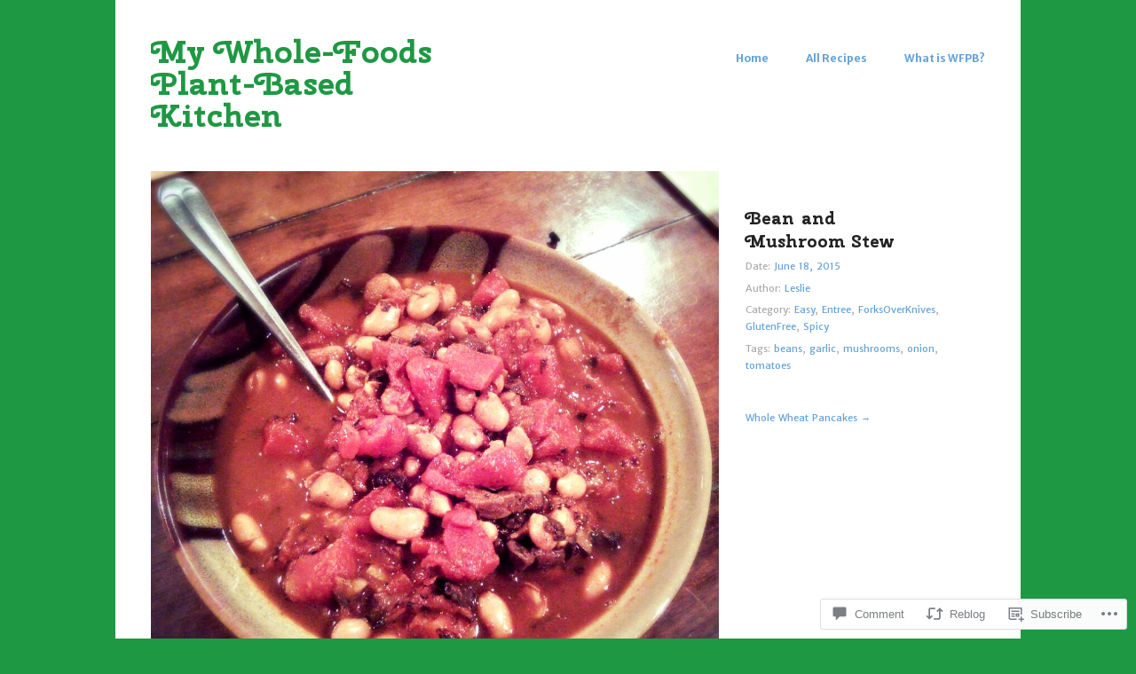

--- FILE ---
content_type: text/html; charset=UTF-8
request_url: https://mywfpbkitchen.com/2015/06/18/bean-and-mushroom-chili/
body_size: 29785
content:
<!DOCTYPE html>
<html lang="en">
<head>
<meta charset="UTF-8" />
<meta name="viewport" content="width=device-width" />
<title>Bean and Mushroom Stew | My Whole-Foods Plant-Based Kitchen</title>
<link rel="profile" href="http://gmpg.org/xfn/11" />
<link rel="pingback" href="https://mywfpbkitchen.com/xmlrpc.php" />
<!--[if lt IE 9]>
<script src="https://s0.wp.com/wp-content/themes/pub/hatch/js/html5.js?m=1351528089i" type="text/javascript"></script>
<![endif]-->

<script type="text/javascript">
  WebFontConfig = {"google":{"families":["Cherry+Swash:b:latin,latin-ext","Merriweather+Sans:r,i,b,bi:latin,latin-ext"]},"api_url":"https:\/\/fonts-api.wp.com\/css"};
  (function() {
    var wf = document.createElement('script');
    wf.src = '/wp-content/plugins/custom-fonts/js/webfont.js';
    wf.type = 'text/javascript';
    wf.async = 'true';
    var s = document.getElementsByTagName('script')[0];
    s.parentNode.insertBefore(wf, s);
	})();
</script><style id="jetpack-custom-fonts-css">.wf-active .site-title{font-family:"Cherry Swash",sans-serif;font-weight:700;font-style:normal}.wf-active body, .wf-active button, .wf-active input, .wf-active select, .wf-active textarea{font-family:"Merriweather Sans",sans-serif}.wf-active dt{font-family:"Merriweather Sans",sans-serif}.wf-active blockquote{font-family:"Merriweather Sans",sans-serif}.wf-active .site-description{font-family:"Merriweather Sans",sans-serif}.wf-active h1, .wf-active h2, .wf-active h3, .wf-active h4, .wf-active h5, .wf-active h6{font-family:"Cherry Swash",sans-serif;font-style:normal;font-weight:700}.wf-active h1{font-style:normal;font-weight:700}.wf-active h2{font-style:normal;font-weight:700}.wf-active h3{font-style:normal;font-weight:700}.wf-active h4{font-style:normal;font-weight:700}.wf-active h5{font-style:normal;font-weight:700}.wf-active h6{font-weight:700;font-style:normal}.wf-active .entry-title, .wf-active .entry-title a, .wf-active .entry-title a:visited, .wf-active .page-title{font-weight:700;font-style:normal}.wf-active .archive .hentry .entry-title a, .wf-active .blog .hentry .entry-title a{font-weight:700;font-style:normal}.wf-active .archive .hentry .entry-title, .wf-active .blog .hentry .entry-title{font-weight:700;font-style:normal}.wf-active .widget-title{font-weight:700;font-style:normal}</style>
<meta name='robots' content='max-image-preview:large' />

<!-- Async WordPress.com Remote Login -->
<script id="wpcom_remote_login_js">
var wpcom_remote_login_extra_auth = '';
function wpcom_remote_login_remove_dom_node_id( element_id ) {
	var dom_node = document.getElementById( element_id );
	if ( dom_node ) { dom_node.parentNode.removeChild( dom_node ); }
}
function wpcom_remote_login_remove_dom_node_classes( class_name ) {
	var dom_nodes = document.querySelectorAll( '.' + class_name );
	for ( var i = 0; i < dom_nodes.length; i++ ) {
		dom_nodes[ i ].parentNode.removeChild( dom_nodes[ i ] );
	}
}
function wpcom_remote_login_final_cleanup() {
	wpcom_remote_login_remove_dom_node_classes( "wpcom_remote_login_msg" );
	wpcom_remote_login_remove_dom_node_id( "wpcom_remote_login_key" );
	wpcom_remote_login_remove_dom_node_id( "wpcom_remote_login_validate" );
	wpcom_remote_login_remove_dom_node_id( "wpcom_remote_login_js" );
	wpcom_remote_login_remove_dom_node_id( "wpcom_request_access_iframe" );
	wpcom_remote_login_remove_dom_node_id( "wpcom_request_access_styles" );
}

// Watch for messages back from the remote login
window.addEventListener( "message", function( e ) {
	if ( e.origin === "https://r-login.wordpress.com" ) {
		var data = {};
		try {
			data = JSON.parse( e.data );
		} catch( e ) {
			wpcom_remote_login_final_cleanup();
			return;
		}

		if ( data.msg === 'LOGIN' ) {
			// Clean up the login check iframe
			wpcom_remote_login_remove_dom_node_id( "wpcom_remote_login_key" );

			var id_regex = new RegExp( /^[0-9]+$/ );
			var token_regex = new RegExp( /^.*|.*|.*$/ );
			if (
				token_regex.test( data.token )
				&& id_regex.test( data.wpcomid )
			) {
				// We have everything we need to ask for a login
				var script = document.createElement( "script" );
				script.setAttribute( "id", "wpcom_remote_login_validate" );
				script.src = '/remote-login.php?wpcom_remote_login=validate'
					+ '&wpcomid=' + data.wpcomid
					+ '&token=' + encodeURIComponent( data.token )
					+ '&host=' + window.location.protocol
					+ '//' + window.location.hostname
					+ '&postid=50'
					+ '&is_singular=1';
				document.body.appendChild( script );
			}

			return;
		}

		// Safari ITP, not logged in, so redirect
		if ( data.msg === 'LOGIN-REDIRECT' ) {
			window.location = 'https://wordpress.com/log-in?redirect_to=' + window.location.href;
			return;
		}

		// Safari ITP, storage access failed, remove the request
		if ( data.msg === 'LOGIN-REMOVE' ) {
			var css_zap = 'html { -webkit-transition: margin-top 1s; transition: margin-top 1s; } /* 9001 */ html { margin-top: 0 !important; } * html body { margin-top: 0 !important; } @media screen and ( max-width: 782px ) { html { margin-top: 0 !important; } * html body { margin-top: 0 !important; } }';
			var style_zap = document.createElement( 'style' );
			style_zap.type = 'text/css';
			style_zap.appendChild( document.createTextNode( css_zap ) );
			document.body.appendChild( style_zap );

			var e = document.getElementById( 'wpcom_request_access_iframe' );
			e.parentNode.removeChild( e );

			document.cookie = 'wordpress_com_login_access=denied; path=/; max-age=31536000';

			return;
		}

		// Safari ITP
		if ( data.msg === 'REQUEST_ACCESS' ) {
			console.log( 'request access: safari' );

			// Check ITP iframe enable/disable knob
			if ( wpcom_remote_login_extra_auth !== 'safari_itp_iframe' ) {
				return;
			}

			// If we are in a "private window" there is no ITP.
			var private_window = false;
			try {
				var opendb = window.openDatabase( null, null, null, null );
			} catch( e ) {
				private_window = true;
			}

			if ( private_window ) {
				console.log( 'private window' );
				return;
			}

			var iframe = document.createElement( 'iframe' );
			iframe.id = 'wpcom_request_access_iframe';
			iframe.setAttribute( 'scrolling', 'no' );
			iframe.setAttribute( 'sandbox', 'allow-storage-access-by-user-activation allow-scripts allow-same-origin allow-top-navigation-by-user-activation' );
			iframe.src = 'https://r-login.wordpress.com/remote-login.php?wpcom_remote_login=request_access&origin=' + encodeURIComponent( data.origin ) + '&wpcomid=' + encodeURIComponent( data.wpcomid );

			var css = 'html { -webkit-transition: margin-top 1s; transition: margin-top 1s; } /* 9001 */ html { margin-top: 46px !important; } * html body { margin-top: 46px !important; } @media screen and ( max-width: 660px ) { html { margin-top: 71px !important; } * html body { margin-top: 71px !important; } #wpcom_request_access_iframe { display: block; height: 71px !important; } } #wpcom_request_access_iframe { border: 0px; height: 46px; position: fixed; top: 0; left: 0; width: 100%; min-width: 100%; z-index: 99999; background: #23282d; } ';

			var style = document.createElement( 'style' );
			style.type = 'text/css';
			style.id = 'wpcom_request_access_styles';
			style.appendChild( document.createTextNode( css ) );
			document.body.appendChild( style );

			document.body.appendChild( iframe );
		}

		if ( data.msg === 'DONE' ) {
			wpcom_remote_login_final_cleanup();
		}
	}
}, false );

// Inject the remote login iframe after the page has had a chance to load
// more critical resources
window.addEventListener( "DOMContentLoaded", function( e ) {
	var iframe = document.createElement( "iframe" );
	iframe.style.display = "none";
	iframe.setAttribute( "scrolling", "no" );
	iframe.setAttribute( "id", "wpcom_remote_login_key" );
	iframe.src = "https://r-login.wordpress.com/remote-login.php"
		+ "?wpcom_remote_login=key"
		+ "&origin=aHR0cHM6Ly9teXdmcGJraXRjaGVuLmNvbQ%3D%3D"
		+ "&wpcomid=93686179"
		+ "&time=" + Math.floor( Date.now() / 1000 );
	document.body.appendChild( iframe );
}, false );
</script>
<link rel='dns-prefetch' href='//s0.wp.com' />
<link rel='dns-prefetch' href='//widgets.wp.com' />
<link rel='dns-prefetch' href='//wordpress.com' />
<link rel="alternate" type="application/rss+xml" title="My Whole-Foods Plant-Based Kitchen &raquo; Feed" href="https://mywfpbkitchen.com/feed/" />
<link rel="alternate" type="application/rss+xml" title="My Whole-Foods Plant-Based Kitchen &raquo; Comments Feed" href="https://mywfpbkitchen.com/comments/feed/" />
<link rel="alternate" type="application/rss+xml" title="My Whole-Foods Plant-Based Kitchen &raquo; Bean and Mushroom&nbsp;Stew Comments Feed" href="https://mywfpbkitchen.com/2015/06/18/bean-and-mushroom-chili/feed/" />
	<script type="text/javascript">
		/* <![CDATA[ */
		function addLoadEvent(func) {
			var oldonload = window.onload;
			if (typeof window.onload != 'function') {
				window.onload = func;
			} else {
				window.onload = function () {
					oldonload();
					func();
				}
			}
		}
		/* ]]> */
	</script>
	<link crossorigin='anonymous' rel='stylesheet' id='all-css-0-1' href='/_static/??-eJxtzEkKgDAQRNELGZs4EDfiWUJsxMzYHby+RARB3BQ8KD6cWZgUGSNDKCL7su2RwCJnbdxjCCnVWYtHggO9ZlxFTsQftYaogf+k3x2+4Vv1voRZqrHvpkHJwV5glDTa&cssminify=yes' type='text/css' media='all' />
<style id='wp-emoji-styles-inline-css'>

	img.wp-smiley, img.emoji {
		display: inline !important;
		border: none !important;
		box-shadow: none !important;
		height: 1em !important;
		width: 1em !important;
		margin: 0 0.07em !important;
		vertical-align: -0.1em !important;
		background: none !important;
		padding: 0 !important;
	}
/*# sourceURL=wp-emoji-styles-inline-css */
</style>
<link crossorigin='anonymous' rel='stylesheet' id='all-css-2-1' href='/wp-content/plugins/gutenberg-core/v22.2.0/build/styles/block-library/style.css?m=1764855221i&cssminify=yes' type='text/css' media='all' />
<style id='wp-block-library-inline-css'>
.has-text-align-justify {
	text-align:justify;
}
.has-text-align-justify{text-align:justify;}

/*# sourceURL=wp-block-library-inline-css */
</style><style id='global-styles-inline-css'>
:root{--wp--preset--aspect-ratio--square: 1;--wp--preset--aspect-ratio--4-3: 4/3;--wp--preset--aspect-ratio--3-4: 3/4;--wp--preset--aspect-ratio--3-2: 3/2;--wp--preset--aspect-ratio--2-3: 2/3;--wp--preset--aspect-ratio--16-9: 16/9;--wp--preset--aspect-ratio--9-16: 9/16;--wp--preset--color--black: #000000;--wp--preset--color--cyan-bluish-gray: #abb8c3;--wp--preset--color--white: #ffffff;--wp--preset--color--pale-pink: #f78da7;--wp--preset--color--vivid-red: #cf2e2e;--wp--preset--color--luminous-vivid-orange: #ff6900;--wp--preset--color--luminous-vivid-amber: #fcb900;--wp--preset--color--light-green-cyan: #7bdcb5;--wp--preset--color--vivid-green-cyan: #00d084;--wp--preset--color--pale-cyan-blue: #8ed1fc;--wp--preset--color--vivid-cyan-blue: #0693e3;--wp--preset--color--vivid-purple: #9b51e0;--wp--preset--gradient--vivid-cyan-blue-to-vivid-purple: linear-gradient(135deg,rgb(6,147,227) 0%,rgb(155,81,224) 100%);--wp--preset--gradient--light-green-cyan-to-vivid-green-cyan: linear-gradient(135deg,rgb(122,220,180) 0%,rgb(0,208,130) 100%);--wp--preset--gradient--luminous-vivid-amber-to-luminous-vivid-orange: linear-gradient(135deg,rgb(252,185,0) 0%,rgb(255,105,0) 100%);--wp--preset--gradient--luminous-vivid-orange-to-vivid-red: linear-gradient(135deg,rgb(255,105,0) 0%,rgb(207,46,46) 100%);--wp--preset--gradient--very-light-gray-to-cyan-bluish-gray: linear-gradient(135deg,rgb(238,238,238) 0%,rgb(169,184,195) 100%);--wp--preset--gradient--cool-to-warm-spectrum: linear-gradient(135deg,rgb(74,234,220) 0%,rgb(151,120,209) 20%,rgb(207,42,186) 40%,rgb(238,44,130) 60%,rgb(251,105,98) 80%,rgb(254,248,76) 100%);--wp--preset--gradient--blush-light-purple: linear-gradient(135deg,rgb(255,206,236) 0%,rgb(152,150,240) 100%);--wp--preset--gradient--blush-bordeaux: linear-gradient(135deg,rgb(254,205,165) 0%,rgb(254,45,45) 50%,rgb(107,0,62) 100%);--wp--preset--gradient--luminous-dusk: linear-gradient(135deg,rgb(255,203,112) 0%,rgb(199,81,192) 50%,rgb(65,88,208) 100%);--wp--preset--gradient--pale-ocean: linear-gradient(135deg,rgb(255,245,203) 0%,rgb(182,227,212) 50%,rgb(51,167,181) 100%);--wp--preset--gradient--electric-grass: linear-gradient(135deg,rgb(202,248,128) 0%,rgb(113,206,126) 100%);--wp--preset--gradient--midnight: linear-gradient(135deg,rgb(2,3,129) 0%,rgb(40,116,252) 100%);--wp--preset--font-size--small: 13px;--wp--preset--font-size--medium: 20px;--wp--preset--font-size--large: 36px;--wp--preset--font-size--x-large: 42px;--wp--preset--font-family--albert-sans: 'Albert Sans', sans-serif;--wp--preset--font-family--alegreya: Alegreya, serif;--wp--preset--font-family--arvo: Arvo, serif;--wp--preset--font-family--bodoni-moda: 'Bodoni Moda', serif;--wp--preset--font-family--bricolage-grotesque: 'Bricolage Grotesque', sans-serif;--wp--preset--font-family--cabin: Cabin, sans-serif;--wp--preset--font-family--chivo: Chivo, sans-serif;--wp--preset--font-family--commissioner: Commissioner, sans-serif;--wp--preset--font-family--cormorant: Cormorant, serif;--wp--preset--font-family--courier-prime: 'Courier Prime', monospace;--wp--preset--font-family--crimson-pro: 'Crimson Pro', serif;--wp--preset--font-family--dm-mono: 'DM Mono', monospace;--wp--preset--font-family--dm-sans: 'DM Sans', sans-serif;--wp--preset--font-family--dm-serif-display: 'DM Serif Display', serif;--wp--preset--font-family--domine: Domine, serif;--wp--preset--font-family--eb-garamond: 'EB Garamond', serif;--wp--preset--font-family--epilogue: Epilogue, sans-serif;--wp--preset--font-family--fahkwang: Fahkwang, sans-serif;--wp--preset--font-family--figtree: Figtree, sans-serif;--wp--preset--font-family--fira-sans: 'Fira Sans', sans-serif;--wp--preset--font-family--fjalla-one: 'Fjalla One', sans-serif;--wp--preset--font-family--fraunces: Fraunces, serif;--wp--preset--font-family--gabarito: Gabarito, system-ui;--wp--preset--font-family--ibm-plex-mono: 'IBM Plex Mono', monospace;--wp--preset--font-family--ibm-plex-sans: 'IBM Plex Sans', sans-serif;--wp--preset--font-family--ibarra-real-nova: 'Ibarra Real Nova', serif;--wp--preset--font-family--instrument-serif: 'Instrument Serif', serif;--wp--preset--font-family--inter: Inter, sans-serif;--wp--preset--font-family--josefin-sans: 'Josefin Sans', sans-serif;--wp--preset--font-family--jost: Jost, sans-serif;--wp--preset--font-family--libre-baskerville: 'Libre Baskerville', serif;--wp--preset--font-family--libre-franklin: 'Libre Franklin', sans-serif;--wp--preset--font-family--literata: Literata, serif;--wp--preset--font-family--lora: Lora, serif;--wp--preset--font-family--merriweather: Merriweather, serif;--wp--preset--font-family--montserrat: Montserrat, sans-serif;--wp--preset--font-family--newsreader: Newsreader, serif;--wp--preset--font-family--noto-sans-mono: 'Noto Sans Mono', sans-serif;--wp--preset--font-family--nunito: Nunito, sans-serif;--wp--preset--font-family--open-sans: 'Open Sans', sans-serif;--wp--preset--font-family--overpass: Overpass, sans-serif;--wp--preset--font-family--pt-serif: 'PT Serif', serif;--wp--preset--font-family--petrona: Petrona, serif;--wp--preset--font-family--piazzolla: Piazzolla, serif;--wp--preset--font-family--playfair-display: 'Playfair Display', serif;--wp--preset--font-family--plus-jakarta-sans: 'Plus Jakarta Sans', sans-serif;--wp--preset--font-family--poppins: Poppins, sans-serif;--wp--preset--font-family--raleway: Raleway, sans-serif;--wp--preset--font-family--roboto: Roboto, sans-serif;--wp--preset--font-family--roboto-slab: 'Roboto Slab', serif;--wp--preset--font-family--rubik: Rubik, sans-serif;--wp--preset--font-family--rufina: Rufina, serif;--wp--preset--font-family--sora: Sora, sans-serif;--wp--preset--font-family--source-sans-3: 'Source Sans 3', sans-serif;--wp--preset--font-family--source-serif-4: 'Source Serif 4', serif;--wp--preset--font-family--space-mono: 'Space Mono', monospace;--wp--preset--font-family--syne: Syne, sans-serif;--wp--preset--font-family--texturina: Texturina, serif;--wp--preset--font-family--urbanist: Urbanist, sans-serif;--wp--preset--font-family--work-sans: 'Work Sans', sans-serif;--wp--preset--spacing--20: 0.44rem;--wp--preset--spacing--30: 0.67rem;--wp--preset--spacing--40: 1rem;--wp--preset--spacing--50: 1.5rem;--wp--preset--spacing--60: 2.25rem;--wp--preset--spacing--70: 3.38rem;--wp--preset--spacing--80: 5.06rem;--wp--preset--shadow--natural: 6px 6px 9px rgba(0, 0, 0, 0.2);--wp--preset--shadow--deep: 12px 12px 50px rgba(0, 0, 0, 0.4);--wp--preset--shadow--sharp: 6px 6px 0px rgba(0, 0, 0, 0.2);--wp--preset--shadow--outlined: 6px 6px 0px -3px rgb(255, 255, 255), 6px 6px rgb(0, 0, 0);--wp--preset--shadow--crisp: 6px 6px 0px rgb(0, 0, 0);}:where(.is-layout-flex){gap: 0.5em;}:where(.is-layout-grid){gap: 0.5em;}body .is-layout-flex{display: flex;}.is-layout-flex{flex-wrap: wrap;align-items: center;}.is-layout-flex > :is(*, div){margin: 0;}body .is-layout-grid{display: grid;}.is-layout-grid > :is(*, div){margin: 0;}:where(.wp-block-columns.is-layout-flex){gap: 2em;}:where(.wp-block-columns.is-layout-grid){gap: 2em;}:where(.wp-block-post-template.is-layout-flex){gap: 1.25em;}:where(.wp-block-post-template.is-layout-grid){gap: 1.25em;}.has-black-color{color: var(--wp--preset--color--black) !important;}.has-cyan-bluish-gray-color{color: var(--wp--preset--color--cyan-bluish-gray) !important;}.has-white-color{color: var(--wp--preset--color--white) !important;}.has-pale-pink-color{color: var(--wp--preset--color--pale-pink) !important;}.has-vivid-red-color{color: var(--wp--preset--color--vivid-red) !important;}.has-luminous-vivid-orange-color{color: var(--wp--preset--color--luminous-vivid-orange) !important;}.has-luminous-vivid-amber-color{color: var(--wp--preset--color--luminous-vivid-amber) !important;}.has-light-green-cyan-color{color: var(--wp--preset--color--light-green-cyan) !important;}.has-vivid-green-cyan-color{color: var(--wp--preset--color--vivid-green-cyan) !important;}.has-pale-cyan-blue-color{color: var(--wp--preset--color--pale-cyan-blue) !important;}.has-vivid-cyan-blue-color{color: var(--wp--preset--color--vivid-cyan-blue) !important;}.has-vivid-purple-color{color: var(--wp--preset--color--vivid-purple) !important;}.has-black-background-color{background-color: var(--wp--preset--color--black) !important;}.has-cyan-bluish-gray-background-color{background-color: var(--wp--preset--color--cyan-bluish-gray) !important;}.has-white-background-color{background-color: var(--wp--preset--color--white) !important;}.has-pale-pink-background-color{background-color: var(--wp--preset--color--pale-pink) !important;}.has-vivid-red-background-color{background-color: var(--wp--preset--color--vivid-red) !important;}.has-luminous-vivid-orange-background-color{background-color: var(--wp--preset--color--luminous-vivid-orange) !important;}.has-luminous-vivid-amber-background-color{background-color: var(--wp--preset--color--luminous-vivid-amber) !important;}.has-light-green-cyan-background-color{background-color: var(--wp--preset--color--light-green-cyan) !important;}.has-vivid-green-cyan-background-color{background-color: var(--wp--preset--color--vivid-green-cyan) !important;}.has-pale-cyan-blue-background-color{background-color: var(--wp--preset--color--pale-cyan-blue) !important;}.has-vivid-cyan-blue-background-color{background-color: var(--wp--preset--color--vivid-cyan-blue) !important;}.has-vivid-purple-background-color{background-color: var(--wp--preset--color--vivid-purple) !important;}.has-black-border-color{border-color: var(--wp--preset--color--black) !important;}.has-cyan-bluish-gray-border-color{border-color: var(--wp--preset--color--cyan-bluish-gray) !important;}.has-white-border-color{border-color: var(--wp--preset--color--white) !important;}.has-pale-pink-border-color{border-color: var(--wp--preset--color--pale-pink) !important;}.has-vivid-red-border-color{border-color: var(--wp--preset--color--vivid-red) !important;}.has-luminous-vivid-orange-border-color{border-color: var(--wp--preset--color--luminous-vivid-orange) !important;}.has-luminous-vivid-amber-border-color{border-color: var(--wp--preset--color--luminous-vivid-amber) !important;}.has-light-green-cyan-border-color{border-color: var(--wp--preset--color--light-green-cyan) !important;}.has-vivid-green-cyan-border-color{border-color: var(--wp--preset--color--vivid-green-cyan) !important;}.has-pale-cyan-blue-border-color{border-color: var(--wp--preset--color--pale-cyan-blue) !important;}.has-vivid-cyan-blue-border-color{border-color: var(--wp--preset--color--vivid-cyan-blue) !important;}.has-vivid-purple-border-color{border-color: var(--wp--preset--color--vivid-purple) !important;}.has-vivid-cyan-blue-to-vivid-purple-gradient-background{background: var(--wp--preset--gradient--vivid-cyan-blue-to-vivid-purple) !important;}.has-light-green-cyan-to-vivid-green-cyan-gradient-background{background: var(--wp--preset--gradient--light-green-cyan-to-vivid-green-cyan) !important;}.has-luminous-vivid-amber-to-luminous-vivid-orange-gradient-background{background: var(--wp--preset--gradient--luminous-vivid-amber-to-luminous-vivid-orange) !important;}.has-luminous-vivid-orange-to-vivid-red-gradient-background{background: var(--wp--preset--gradient--luminous-vivid-orange-to-vivid-red) !important;}.has-very-light-gray-to-cyan-bluish-gray-gradient-background{background: var(--wp--preset--gradient--very-light-gray-to-cyan-bluish-gray) !important;}.has-cool-to-warm-spectrum-gradient-background{background: var(--wp--preset--gradient--cool-to-warm-spectrum) !important;}.has-blush-light-purple-gradient-background{background: var(--wp--preset--gradient--blush-light-purple) !important;}.has-blush-bordeaux-gradient-background{background: var(--wp--preset--gradient--blush-bordeaux) !important;}.has-luminous-dusk-gradient-background{background: var(--wp--preset--gradient--luminous-dusk) !important;}.has-pale-ocean-gradient-background{background: var(--wp--preset--gradient--pale-ocean) !important;}.has-electric-grass-gradient-background{background: var(--wp--preset--gradient--electric-grass) !important;}.has-midnight-gradient-background{background: var(--wp--preset--gradient--midnight) !important;}.has-small-font-size{font-size: var(--wp--preset--font-size--small) !important;}.has-medium-font-size{font-size: var(--wp--preset--font-size--medium) !important;}.has-large-font-size{font-size: var(--wp--preset--font-size--large) !important;}.has-x-large-font-size{font-size: var(--wp--preset--font-size--x-large) !important;}.has-albert-sans-font-family{font-family: var(--wp--preset--font-family--albert-sans) !important;}.has-alegreya-font-family{font-family: var(--wp--preset--font-family--alegreya) !important;}.has-arvo-font-family{font-family: var(--wp--preset--font-family--arvo) !important;}.has-bodoni-moda-font-family{font-family: var(--wp--preset--font-family--bodoni-moda) !important;}.has-bricolage-grotesque-font-family{font-family: var(--wp--preset--font-family--bricolage-grotesque) !important;}.has-cabin-font-family{font-family: var(--wp--preset--font-family--cabin) !important;}.has-chivo-font-family{font-family: var(--wp--preset--font-family--chivo) !important;}.has-commissioner-font-family{font-family: var(--wp--preset--font-family--commissioner) !important;}.has-cormorant-font-family{font-family: var(--wp--preset--font-family--cormorant) !important;}.has-courier-prime-font-family{font-family: var(--wp--preset--font-family--courier-prime) !important;}.has-crimson-pro-font-family{font-family: var(--wp--preset--font-family--crimson-pro) !important;}.has-dm-mono-font-family{font-family: var(--wp--preset--font-family--dm-mono) !important;}.has-dm-sans-font-family{font-family: var(--wp--preset--font-family--dm-sans) !important;}.has-dm-serif-display-font-family{font-family: var(--wp--preset--font-family--dm-serif-display) !important;}.has-domine-font-family{font-family: var(--wp--preset--font-family--domine) !important;}.has-eb-garamond-font-family{font-family: var(--wp--preset--font-family--eb-garamond) !important;}.has-epilogue-font-family{font-family: var(--wp--preset--font-family--epilogue) !important;}.has-fahkwang-font-family{font-family: var(--wp--preset--font-family--fahkwang) !important;}.has-figtree-font-family{font-family: var(--wp--preset--font-family--figtree) !important;}.has-fira-sans-font-family{font-family: var(--wp--preset--font-family--fira-sans) !important;}.has-fjalla-one-font-family{font-family: var(--wp--preset--font-family--fjalla-one) !important;}.has-fraunces-font-family{font-family: var(--wp--preset--font-family--fraunces) !important;}.has-gabarito-font-family{font-family: var(--wp--preset--font-family--gabarito) !important;}.has-ibm-plex-mono-font-family{font-family: var(--wp--preset--font-family--ibm-plex-mono) !important;}.has-ibm-plex-sans-font-family{font-family: var(--wp--preset--font-family--ibm-plex-sans) !important;}.has-ibarra-real-nova-font-family{font-family: var(--wp--preset--font-family--ibarra-real-nova) !important;}.has-instrument-serif-font-family{font-family: var(--wp--preset--font-family--instrument-serif) !important;}.has-inter-font-family{font-family: var(--wp--preset--font-family--inter) !important;}.has-josefin-sans-font-family{font-family: var(--wp--preset--font-family--josefin-sans) !important;}.has-jost-font-family{font-family: var(--wp--preset--font-family--jost) !important;}.has-libre-baskerville-font-family{font-family: var(--wp--preset--font-family--libre-baskerville) !important;}.has-libre-franklin-font-family{font-family: var(--wp--preset--font-family--libre-franklin) !important;}.has-literata-font-family{font-family: var(--wp--preset--font-family--literata) !important;}.has-lora-font-family{font-family: var(--wp--preset--font-family--lora) !important;}.has-merriweather-font-family{font-family: var(--wp--preset--font-family--merriweather) !important;}.has-montserrat-font-family{font-family: var(--wp--preset--font-family--montserrat) !important;}.has-newsreader-font-family{font-family: var(--wp--preset--font-family--newsreader) !important;}.has-noto-sans-mono-font-family{font-family: var(--wp--preset--font-family--noto-sans-mono) !important;}.has-nunito-font-family{font-family: var(--wp--preset--font-family--nunito) !important;}.has-open-sans-font-family{font-family: var(--wp--preset--font-family--open-sans) !important;}.has-overpass-font-family{font-family: var(--wp--preset--font-family--overpass) !important;}.has-pt-serif-font-family{font-family: var(--wp--preset--font-family--pt-serif) !important;}.has-petrona-font-family{font-family: var(--wp--preset--font-family--petrona) !important;}.has-piazzolla-font-family{font-family: var(--wp--preset--font-family--piazzolla) !important;}.has-playfair-display-font-family{font-family: var(--wp--preset--font-family--playfair-display) !important;}.has-plus-jakarta-sans-font-family{font-family: var(--wp--preset--font-family--plus-jakarta-sans) !important;}.has-poppins-font-family{font-family: var(--wp--preset--font-family--poppins) !important;}.has-raleway-font-family{font-family: var(--wp--preset--font-family--raleway) !important;}.has-roboto-font-family{font-family: var(--wp--preset--font-family--roboto) !important;}.has-roboto-slab-font-family{font-family: var(--wp--preset--font-family--roboto-slab) !important;}.has-rubik-font-family{font-family: var(--wp--preset--font-family--rubik) !important;}.has-rufina-font-family{font-family: var(--wp--preset--font-family--rufina) !important;}.has-sora-font-family{font-family: var(--wp--preset--font-family--sora) !important;}.has-source-sans-3-font-family{font-family: var(--wp--preset--font-family--source-sans-3) !important;}.has-source-serif-4-font-family{font-family: var(--wp--preset--font-family--source-serif-4) !important;}.has-space-mono-font-family{font-family: var(--wp--preset--font-family--space-mono) !important;}.has-syne-font-family{font-family: var(--wp--preset--font-family--syne) !important;}.has-texturina-font-family{font-family: var(--wp--preset--font-family--texturina) !important;}.has-urbanist-font-family{font-family: var(--wp--preset--font-family--urbanist) !important;}.has-work-sans-font-family{font-family: var(--wp--preset--font-family--work-sans) !important;}
/*# sourceURL=global-styles-inline-css */
</style>

<style id='classic-theme-styles-inline-css'>
/*! This file is auto-generated */
.wp-block-button__link{color:#fff;background-color:#32373c;border-radius:9999px;box-shadow:none;text-decoration:none;padding:calc(.667em + 2px) calc(1.333em + 2px);font-size:1.125em}.wp-block-file__button{background:#32373c;color:#fff;text-decoration:none}
/*# sourceURL=/wp-includes/css/classic-themes.min.css */
</style>
<link crossorigin='anonymous' rel='stylesheet' id='all-css-4-1' href='/_static/??-eJx9jskOwjAMRH+IYPblgPgUlMWClDqJYqf9fVxVXABxseSZefbAWIzPSTAJUDOlb/eYGHyuqDoVK6AJwhAt9kgaW3rmBfzGxqKMca5UZDY6KTYy8lCQ/3EdSrH+aVSaT8wGUM7pbd4GTCFXsE0yWZHovzDg6sG12AcYsDp9reLUmT/3qcyVLuvj4bRd7fbnTfcCmvdj7g==&cssminify=yes' type='text/css' media='all' />
<link rel='stylesheet' id='verbum-gutenberg-css-css' href='https://widgets.wp.com/verbum-block-editor/block-editor.css?ver=1738686361' media='all' />
<link crossorigin='anonymous' rel='stylesheet' id='all-css-6-1' href='/_static/??-eJx9jVEKAjEMRC9kDWtF8UM8S7fENto2ZZsi3t6ooKuCfzMvmRm4VOO5CBaB3E1NPVBp4DlnRSbRGdW1L7JUsgCCwkKabi/xPMw6JWLWhtpHiE58hCbXhD9vs+kJx8RBZXjsvu2/UEA2ib0T4vJhzDE5mu7RQ94P2/Ww2VlrV6cbqhlcHw==&cssminify=yes' type='text/css' media='all' />
<style id='jetpack-global-styles-frontend-style-inline-css'>
:root { --font-headings: unset; --font-base: unset; --font-headings-default: -apple-system,BlinkMacSystemFont,"Segoe UI",Roboto,Oxygen-Sans,Ubuntu,Cantarell,"Helvetica Neue",sans-serif; --font-base-default: -apple-system,BlinkMacSystemFont,"Segoe UI",Roboto,Oxygen-Sans,Ubuntu,Cantarell,"Helvetica Neue",sans-serif;}
/*# sourceURL=jetpack-global-styles-frontend-style-inline-css */
</style>
<link crossorigin='anonymous' rel='stylesheet' id='all-css-8-1' href='/_static/??-eJyNjcEKwjAQRH/IuFRT6kX8FNkmS5K6yQY3Qfx7bfEiXrwM82B4A49qnJRGpUHupnIPqSgs1Cq624chi6zhO5OCRryTR++fW00l7J3qDv43XVNxoOISsmEJol/wY2uR8vs3WggsM/I6uOTzMI3Hw8lOg11eUT1JKA==&cssminify=yes' type='text/css' media='all' />
<script type="text/javascript" id="jetpack_related-posts-js-extra">
/* <![CDATA[ */
var related_posts_js_options = {"post_heading":"h4"};
//# sourceURL=jetpack_related-posts-js-extra
/* ]]> */
</script>
<script type="text/javascript" id="wpcom-actionbar-placeholder-js-extra">
/* <![CDATA[ */
var actionbardata = {"siteID":"93686179","postID":"50","siteURL":"https://mywfpbkitchen.com","xhrURL":"https://mywfpbkitchen.com/wp-admin/admin-ajax.php","nonce":"2b4b87fe72","isLoggedIn":"","statusMessage":"","subsEmailDefault":"instantly","proxyScriptUrl":"https://s0.wp.com/wp-content/js/wpcom-proxy-request.js?m=1513050504i&amp;ver=20211021","shortlink":"https://wp.me/p6l63p-O","i18n":{"followedText":"New posts from this site will now appear in your \u003Ca href=\"https://wordpress.com/reader\"\u003EReader\u003C/a\u003E","foldBar":"Collapse this bar","unfoldBar":"Expand this bar","shortLinkCopied":"Shortlink copied to clipboard."}};
//# sourceURL=wpcom-actionbar-placeholder-js-extra
/* ]]> */
</script>
<script type="text/javascript" id="jetpack-mu-wpcom-settings-js-before">
/* <![CDATA[ */
var JETPACK_MU_WPCOM_SETTINGS = {"assetsUrl":"https://s0.wp.com/wp-content/mu-plugins/jetpack-mu-wpcom-plugin/moon/jetpack_vendor/automattic/jetpack-mu-wpcom/src/build/"};
//# sourceURL=jetpack-mu-wpcom-settings-js-before
/* ]]> */
</script>
<script crossorigin='anonymous' type='text/javascript'  src='/_static/??-eJx1jcEOwiAQRH/I7dYm6Mn4KabCpgFhQVhS+/digkk9eJpM5uUNrgl0ZCEWDBWSr4vlgo4kzfrRO4YYGW+WNd6r9QYz+VnIQIpFym8bguXBlQPuxK4xXiDl+Nq+W5P5aqh8RveslLcee8FfCIJdcjvt8DVcjmelxvE0Tcq9AV2gTlk='></script>
<script type="text/javascript" id="rlt-proxy-js-after">
/* <![CDATA[ */
	rltInitialize( {"token":null,"iframeOrigins":["https:\/\/widgets.wp.com"]} );
//# sourceURL=rlt-proxy-js-after
/* ]]> */
</script>
<link rel="EditURI" type="application/rsd+xml" title="RSD" href="https://mywfpbkitchen.wordpress.com/xmlrpc.php?rsd" />
<meta name="generator" content="WordPress.com" />
<link rel="canonical" href="https://mywfpbkitchen.com/2015/06/18/bean-and-mushroom-chili/" />
<link rel='shortlink' href='https://wp.me/p6l63p-O' />
<link rel="alternate" type="application/json+oembed" href="https://public-api.wordpress.com/oembed/?format=json&amp;url=https%3A%2F%2Fmywfpbkitchen.com%2F2015%2F06%2F18%2Fbean-and-mushroom-chili%2F&amp;for=wpcom-auto-discovery" /><link rel="alternate" type="application/xml+oembed" href="https://public-api.wordpress.com/oembed/?format=xml&amp;url=https%3A%2F%2Fmywfpbkitchen.com%2F2015%2F06%2F18%2Fbean-and-mushroom-chili%2F&amp;for=wpcom-auto-discovery" />
<!-- Jetpack Open Graph Tags -->
<meta property="og:type" content="article" />
<meta property="og:title" content="Bean and Mushroom Stew" />
<meta property="og:url" content="https://mywfpbkitchen.com/2015/06/18/bean-and-mushroom-chili/" />
<meta property="og:description" content="The Bean &amp; Mushroom chili is simple to make and takes less than 45 minutes to prep and cook. It&#8217;s a bit spicy! This works well as an entree or side dish." />
<meta property="article:published_time" content="2015-06-18T05:52:12+00:00" />
<meta property="article:modified_time" content="2018-08-11T03:15:15+00:00" />
<meta property="og:site_name" content="My Whole-Foods Plant-Based Kitchen" />
<meta property="og:image" content="https://mywfpbkitchen.com/wp-content/uploads/2015/06/wpid-wp-1434606663473.jpeg" />
<meta property="og:image:width" content="940" />
<meta property="og:image:height" content="893" />
<meta property="og:image:alt" content="" />
<meta property="og:locale" content="en_US" />
<meta property="article:publisher" content="https://www.facebook.com/WordPresscom" />
<meta name="twitter:text:title" content="Bean and Mushroom&nbsp;Stew" />
<meta name="twitter:image" content="https://mywfpbkitchen.com/wp-content/uploads/2015/06/wpid-wp-1434606663473.jpeg?w=640" />
<meta name="twitter:card" content="summary_large_image" />

<!-- End Jetpack Open Graph Tags -->
<link rel="shortcut icon" type="image/x-icon" href="https://s0.wp.com/i/favicon.ico?m=1713425267i" sizes="16x16 24x24 32x32 48x48" />
<link rel="icon" type="image/x-icon" href="https://s0.wp.com/i/favicon.ico?m=1713425267i" sizes="16x16 24x24 32x32 48x48" />
<link rel="apple-touch-icon" href="https://s0.wp.com/i/webclip.png?m=1713868326i" />
<link rel='openid.server' href='https://mywfpbkitchen.com/?openidserver=1' />
<link rel='openid.delegate' href='https://mywfpbkitchen.com/' />
<link rel="search" type="application/opensearchdescription+xml" href="https://mywfpbkitchen.com/osd.xml" title="My Whole-Foods Plant-Based Kitchen" />
<link rel="search" type="application/opensearchdescription+xml" href="https://s1.wp.com/opensearch.xml" title="WordPress.com" />
<meta name="theme-color" content="#1f9843" />
		<style type="text/css">
			.recentcomments a {
				display: inline !important;
				padding: 0 !important;
				margin: 0 !important;
			}

			table.recentcommentsavatartop img.avatar, table.recentcommentsavatarend img.avatar {
				border: 0px;
				margin: 0;
			}

			table.recentcommentsavatartop a, table.recentcommentsavatarend a {
				border: 0px !important;
				background-color: transparent !important;
			}

			td.recentcommentsavatarend, td.recentcommentsavatartop {
				padding: 0px 0px 1px 0px;
				margin: 0px;
			}

			td.recentcommentstextend {
				border: none !important;
				padding: 0px 0px 2px 10px;
			}

			.rtl td.recentcommentstextend {
				padding: 0px 10px 2px 0px;
			}

			td.recentcommentstexttop {
				border: none;
				padding: 0px 0px 0px 10px;
			}

			.rtl td.recentcommentstexttop {
				padding: 0px 10px 0px 0px;
			}
		</style>
		<meta name="description" content="The Bean &amp; Mushroom chili is simple to make and takes less than 45 minutes to prep and cook. It&#039;s a bit spicy! This works well as an entree or side dish." />
	<style type="text/css">
			.headerimg {
			float: none;
			width: 100%;
		}
		</style>

		<style type="text/css">
			.site-title a,
		.site-description {
			color: #1f9843 !important;
		}
		</style>
	<style type="text/css" id="custom-background-css">
body.custom-background { background-color: #1f9843; }
</style>
	<style type="text/css" id="custom-colors-css">.infinite-scroll #infinite-handle span,#infinite-handle span:before,#infinite-handle span:hover:before { color: #FFFFFF;}
body { background-color: #1f9843;}
</style>
<link crossorigin='anonymous' rel='stylesheet' id='all-css-0-3' href='/_static/??-eJydj9sKg0AMRH+oGqy00ofSTykag0R3N8FkEf++ll6gb23fZobDgYFFC5TklBxiLjTkgZPBSK4tTs8OUSTBlRNCFwQnA1tYaS7RbAffG6L0OZABtrNko/CGXsO/woX7gdzARQsV25L5GuhX3eNh5tCD5c5wZnWWDf5oZeR0N1/iuWoO9ak51tV+vAE1jny4&cssminify=yes' type='text/css' media='all' />
</head>

<body class="wp-singular post-template-default single single-post postid-50 single-format-standard custom-background wp-theme-pubhatch customizer-styles-applied jetpack-reblog-enabled custom-colors">
<div id="page" class="hfeed site">
		<header id="masthead" class="site-header" role="banner">
		<hgroup>
						<h1 class="site-title"><a href="https://mywfpbkitchen.com/" title="My Whole-Foods Plant-Based Kitchen" rel="home">My Whole-Foods Plant-Based Kitchen</a></h1>
			<h2 class="site-description"></h2>
		</hgroup>

		<nav role="navigation" class="site-navigation main-navigation">
			<h1 class="assistive-text">Menu</h1>
			<div class="assistive-text skip-link"><a href="#content" title="Skip to content">Skip to content</a></div>

			<div class="menu-menu-1-container"><ul id="menu-menu-1" class="menu"><li id="menu-item-26" class="menu-item menu-item-type-custom menu-item-object-custom menu-item-26"><a href="https://mywfpbkitchen.wordpress.com/">Home</a></li>
<li id="menu-item-28" class="menu-item menu-item-type-post_type menu-item-object-page menu-item-28"><a href="https://mywfpbkitchen.com/allrecipes/">All Recipes</a></li>
<li id="menu-item-29" class="menu-item menu-item-type-post_type menu-item-object-page menu-item-29"><a href="https://mywfpbkitchen.com/whatiswfpb/">What is WFPB?</a></li>
</ul></div>		</nav><!-- .site-navigation .main-navigation -->
			</header><!-- #masthead .site-header -->

	<div id="main" class="site-main">
		<div id="primary" class="content-area">
			<div id="content" class="site-content" role="main">

			
				
<article id="post-50" class="post-50 post type-post status-publish format-standard has-post-thumbnail hentry category-easy category-entree category-forksoverknives category-glutenfree category-spicy-2 tag-beans tag-garlic tag-mushrooms tag-onion tag-tomatoes">
					<div class="single-large-thumb">
				<img width="1010" height="959" src="https://mywfpbkitchen.com/wp-content/uploads/2015/06/wpid-wp-1434606663473.jpeg?w=1010" class="attachment-large-thumb size-large-thumb wp-post-image" alt="" decoding="async" srcset="https://mywfpbkitchen.com/wp-content/uploads/2015/06/wpid-wp-1434606663473.jpeg 1010w, https://mywfpbkitchen.com/wp-content/uploads/2015/06/wpid-wp-1434606663473.jpeg?w=150 150w, https://mywfpbkitchen.com/wp-content/uploads/2015/06/wpid-wp-1434606663473.jpeg?w=300 300w, https://mywfpbkitchen.com/wp-content/uploads/2015/06/wpid-wp-1434606663473.jpeg?w=768 768w" sizes="(max-width: 1010px) 100vw, 1010px" data-attachment-id="49" data-permalink="https://mywfpbkitchen.com/2015/06/18/bean-and-mushroom-chili/wpid-wp-1434606663473-jpeg/#main" data-orig-file="https://mywfpbkitchen.com/wp-content/uploads/2015/06/wpid-wp-1434606663473.jpeg" data-orig-size="1010,959" data-comments-opened="1" data-image-meta="{&quot;aperture&quot;:&quot;0&quot;,&quot;credit&quot;:&quot;&quot;,&quot;camera&quot;:&quot;&quot;,&quot;caption&quot;:&quot;&quot;,&quot;created_timestamp&quot;:&quot;0&quot;,&quot;copyright&quot;:&quot;&quot;,&quot;focal_length&quot;:&quot;0&quot;,&quot;iso&quot;:&quot;0&quot;,&quot;shutter_speed&quot;:&quot;0&quot;,&quot;title&quot;:&quot;&quot;,&quot;orientation&quot;:&quot;0&quot;}" data-image-title="wpid-wp-1434606663473.jpeg" data-image-description="" data-image-caption="" data-medium-file="https://mywfpbkitchen.com/wp-content/uploads/2015/06/wpid-wp-1434606663473.jpeg?w=300" data-large-file="https://mywfpbkitchen.com/wp-content/uploads/2015/06/wpid-wp-1434606663473.jpeg?w=940" />			</div>
			<header class="entry-header">

		<h1 class="entry-title">Bean and Mushroom&nbsp;Stew</h1>

		<div class="entry-meta">
			<span class="entry-date">Date: <a href="https://mywfpbkitchen.com/2015/06/18/bean-and-mushroom-chili/" title="12:52 am" rel="bookmark"><time datetime="2015-06-18T00:52:12-05:00" pubdate>June 18, 2015</time></a></span><span class="byline">Author: <span class="author vcard"><a class="url fn n" href="https://mywfpbkitchen.com/author/lrhancock/" title="View all posts by Leslie" rel="author">Leslie</a></span></span>						<span class="cat-links">
				Category: <a href="https://mywfpbkitchen.com/category/easy/" rel="category tag">Easy</a>, <a href="https://mywfpbkitchen.com/category/entree/" rel="category tag">Entree</a>, <a href="https://mywfpbkitchen.com/category/forksoverknives/" rel="category tag">ForksOverKnives</a>, <a href="https://mywfpbkitchen.com/category/glutenfree/" rel="category tag">GlutenFree</a>, <a href="https://mywfpbkitchen.com/category/spicy-2/" rel="category tag">Spicy</a>			</span>
			
			<span class="tags-links">Tags: <a href="https://mywfpbkitchen.com/tag/beans/" rel="tag">beans</a>, <a href="https://mywfpbkitchen.com/tag/garlic/" rel="tag">garlic</a>, <a href="https://mywfpbkitchen.com/tag/mushrooms/" rel="tag">mushrooms</a>, <a href="https://mywfpbkitchen.com/tag/onion/" rel="tag">onion</a>, <a href="https://mywfpbkitchen.com/tag/tomatoes/" rel="tag">tomatoes</a></span>
			
				<nav role="navigation" id="nav-below" class="site-navigation post-navigation">
		<h1 class="assistive-text">Post navigation</h1>

	
				<div class="nav-next"><a href="https://mywfpbkitchen.com/2015/06/19/pancakes/" rel="next">Whole Wheat Pancakes <span class="meta-nav">&rarr;</span></a></div>
	
	</nav><!-- #nav-below -->
	
		</div><!-- .entry-meta -->
	</header><!-- .entry-header -->

	<div class="entry-content">
		<p><span style="color:#333333;">This slightly spicy recipe comes from the <span style="color:#008000;"><a style="color:#008000;" href="http://shop.forksoverknives.com/" target="_blank" rel="noopener"><em>Forks Over Knives</em></a></span><em> </em>cookbook. For the most part I followed the original recipe. The chili comes out tasting a tad spicy (which I liked!), but the texture of the squishy beans and tomatoes together is a little off-putting. There is so much water left in the bowl it feels like more of a stew than a chili. If more water was allowed to cook out, it might resemble more of a chili. Adding black beans mixed with the pinto beans might also &#8220;firm up&#8221; the mix a little more.</span></p>
<h3><span style="color:#000000;"><strong>Ingredients</strong></span></h3>
<p><span style="color:#333333;">Servings: About 6 bowls</span></p>
<p><span style="color:#333333;">Notes: To make this more of a chili than a stew add less water. It&#8217;s a little light on the mushrooms so add more if you really want </span>the mushrooms flavor and texture<span style="color:#333333;"> to stand out. This might make it less of a chili, but I think adding a grain would go a long way. I could see adding brown rice or </span>serving<span style="color:#333333;"> this over whole wheat </span>mcaraoni<span style="color:#333333;"> noodles to make it a filling, thick chili.</span></p>
<ul>
<li><span style="color:#333333;">1 really large onion, peeled and chopped, or 2 medium-ish onions</span></li>
<li><span style="color:#333333;">1 lb. button mushrooms, chopped (or whatever mushrooms you have in the fridge)</span></li>
<li><span style="color:#333333;">6 cloves garlic, peeled and minced, or 3/4 tsp garlic powder</span></li>
<li><span style="color:#333333;">1 tbs. ground cumin</span></li>
<li><span style="color:#333333;">1 tsp. ancho chile powder</span></li>
<li><span style="color:#333333;">4 tsp. ground fennel (I did not use this but it might have helped thicken it a little)</span></li>
<li><span style="color:#333333;">½ tsp. cayenne pepper, or to taste</span></li>
<li><span style="color:#333333;">1 tbs. unsweetened cocoa powder (use cacao powder if you have it!)</span></li>
<li><span style="color:#333333;">1 28-oz. can fire-roasted or diced tomatoes</span></li>
<li><span style="color:#333333;">4 cups cooked pinto beans <em>or </em>2 15-oz cans pinto beans, drained and rinsed (I also recommend using a tri-bean blend if you want to make it pretty)</span></li>
<li><span style="color:#333333;">Sea salt to taste, or omit</span></li>
</ul>
<h3><span style="color:#000000;"><strong>Directions</strong></span></h3>
<p><span style="color:#333333;">The directions for this dish are fairly simple. First, place the onion and mushroom in a large-ish saucepan and sauté over medium heat for about 10 minutes. Add water a tablespoon or two at a time to keep the veggies from sticking to the pan. </span></p>
<p><a href="https://mywfpbkitchen.com/wp-content/uploads/2015/06/wpid-img_20150617_193653.jpg"><img data-attachment-id="46" data-permalink="https://mywfpbkitchen.com/2015/06/18/bean-and-mushroom-chili/wpid-img_20150617_193653-jpg/#main" data-orig-file="https://mywfpbkitchen.com/wp-content/uploads/2015/06/wpid-img_20150617_193653.jpg" data-orig-size="2000,1500" data-comments-opened="1" data-image-meta="{&quot;aperture&quot;:&quot;0&quot;,&quot;credit&quot;:&quot;&quot;,&quot;camera&quot;:&quot;&quot;,&quot;caption&quot;:&quot;&quot;,&quot;created_timestamp&quot;:&quot;0&quot;,&quot;copyright&quot;:&quot;&quot;,&quot;focal_length&quot;:&quot;0&quot;,&quot;iso&quot;:&quot;0&quot;,&quot;shutter_speed&quot;:&quot;0&quot;,&quot;title&quot;:&quot;&quot;,&quot;orientation&quot;:&quot;0&quot;}" data-image-title="wpid-img_20150617_193653.jpg" data-image-description="" data-image-caption="" data-medium-file="https://mywfpbkitchen.com/wp-content/uploads/2015/06/wpid-img_20150617_193653.jpg?w=300" data-large-file="https://mywfpbkitchen.com/wp-content/uploads/2015/06/wpid-img_20150617_193653.jpg?w=940" class=" wp-image-46 aligncenter" src="https://mywfpbkitchen.com/wp-content/uploads/2015/06/wpid-img_20150617_193653.jpg?w=404&#038;h=303" alt="wpid-img_20150617_193653.jpg" width="404" height="303" srcset="https://mywfpbkitchen.com/wp-content/uploads/2015/06/wpid-img_20150617_193653.jpg?w=300 300w, https://mywfpbkitchen.com/wp-content/uploads/2015/06/wpid-img_20150617_193653.jpg?w=404 404w, https://mywfpbkitchen.com/wp-content/uploads/2015/06/wpid-img_20150617_193653.jpg?w=808 808w, https://mywfpbkitchen.com/wp-content/uploads/2015/06/wpid-img_20150617_193653.jpg?w=150 150w, https://mywfpbkitchen.com/wp-content/uploads/2015/06/wpid-img_20150617_193653.jpg?w=768 768w" sizes="(max-width: 404px) 100vw, 404px" /></a></p>
<p><span style="color:#333333;">Then add all of the spices (garlic through cocoa powder), mix it up, and let it cook for another 2-3 minutes.</span></p>
<p><a href="https://mywfpbkitchen.com/wp-content/uploads/2015/06/wpid-2015-06-18_00-46-47.jpg"><img data-attachment-id="47" data-permalink="https://mywfpbkitchen.com/2015/06/18/bean-and-mushroom-chili/wpid-2015-06-18_00-46-47-jpg/#main" data-orig-file="https://mywfpbkitchen.com/wp-content/uploads/2015/06/wpid-2015-06-18_00-46-47.jpg" data-orig-size="1226,831" data-comments-opened="1" data-image-meta="{&quot;aperture&quot;:&quot;0&quot;,&quot;credit&quot;:&quot;&quot;,&quot;camera&quot;:&quot;&quot;,&quot;caption&quot;:&quot;&quot;,&quot;created_timestamp&quot;:&quot;0&quot;,&quot;copyright&quot;:&quot;&quot;,&quot;focal_length&quot;:&quot;0&quot;,&quot;iso&quot;:&quot;0&quot;,&quot;shutter_speed&quot;:&quot;0&quot;,&quot;title&quot;:&quot;&quot;,&quot;orientation&quot;:&quot;0&quot;}" data-image-title="wpid-2015-06-18_00.46.47.jpg" data-image-description="" data-image-caption="" data-medium-file="https://mywfpbkitchen.com/wp-content/uploads/2015/06/wpid-2015-06-18_00-46-47.jpg?w=300" data-large-file="https://mywfpbkitchen.com/wp-content/uploads/2015/06/wpid-2015-06-18_00-46-47.jpg?w=940" loading="lazy" class=" wp-image-47 aligncenter" src="https://mywfpbkitchen.com/wp-content/uploads/2015/06/wpid-2015-06-18_00-46-47.jpg?w=400&#038;h=271" alt="wpid-2015-06-18_00.46.47.jpg" width="400" height="271" srcset="https://mywfpbkitchen.com/wp-content/uploads/2015/06/wpid-2015-06-18_00-46-47.jpg?w=300 300w, https://mywfpbkitchen.com/wp-content/uploads/2015/06/wpid-2015-06-18_00-46-47.jpg?w=400 400w, https://mywfpbkitchen.com/wp-content/uploads/2015/06/wpid-2015-06-18_00-46-47.jpg?w=800 800w, https://mywfpbkitchen.com/wp-content/uploads/2015/06/wpid-2015-06-18_00-46-47.jpg?w=150 150w, https://mywfpbkitchen.com/wp-content/uploads/2015/06/wpid-2015-06-18_00-46-47.jpg?w=768 768w" sizes="(max-width: 400px) 100vw, 400px" /></a></p>
<p><span style="color:#333333;">Add the tomatoes, beans, and 2 cups of water. Simmer, covered, for 25 minutes. Season with salt (optional).</span></p>
<p><span style="color:#333333;">I recommend using less water if you want it to be more like a chili than a stew. The picture below uses 2 cups of water to give you an idea of how much liquid you&#8217;d be adding. The next time I make this recipe I&#8217;m only going to use 1 cup of water to keep it chili-like. </span></p>
<p><a href="https://mywfpbkitchen.com/wp-content/uploads/2015/06/wpid-wp-1434606626914.jpeg"><img data-attachment-id="48" data-permalink="https://mywfpbkitchen.com/2015/06/18/bean-and-mushroom-chili/wpid-wp-1434606626914-jpeg/#main" data-orig-file="https://mywfpbkitchen.com/wp-content/uploads/2015/06/wpid-wp-1434606626914.jpeg" data-orig-size="1240,959" data-comments-opened="1" data-image-meta="{&quot;aperture&quot;:&quot;0&quot;,&quot;credit&quot;:&quot;&quot;,&quot;camera&quot;:&quot;&quot;,&quot;caption&quot;:&quot;&quot;,&quot;created_timestamp&quot;:&quot;0&quot;,&quot;copyright&quot;:&quot;&quot;,&quot;focal_length&quot;:&quot;0&quot;,&quot;iso&quot;:&quot;0&quot;,&quot;shutter_speed&quot;:&quot;0&quot;,&quot;title&quot;:&quot;&quot;,&quot;orientation&quot;:&quot;0&quot;}" data-image-title="wpid-wp-1434606626914.jpeg" data-image-description="" data-image-caption="" data-medium-file="https://mywfpbkitchen.com/wp-content/uploads/2015/06/wpid-wp-1434606626914.jpeg?w=300" data-large-file="https://mywfpbkitchen.com/wp-content/uploads/2015/06/wpid-wp-1434606626914.jpeg?w=940" loading="lazy" class=" wp-image-48 aligncenter" src="https://mywfpbkitchen.com/wp-content/uploads/2015/06/wpid-wp-1434606626914.jpeg?w=402&#038;h=311" alt="wpid-wp-1434606626914.jpeg" width="402" height="311" srcset="https://mywfpbkitchen.com/wp-content/uploads/2015/06/wpid-wp-1434606626914.jpeg?w=300 300w, https://mywfpbkitchen.com/wp-content/uploads/2015/06/wpid-wp-1434606626914.jpeg?w=402 402w, https://mywfpbkitchen.com/wp-content/uploads/2015/06/wpid-wp-1434606626914.jpeg?w=804 804w, https://mywfpbkitchen.com/wp-content/uploads/2015/06/wpid-wp-1434606626914.jpeg?w=150 150w, https://mywfpbkitchen.com/wp-content/uploads/2015/06/wpid-wp-1434606626914.jpeg?w=768 768w" sizes="(max-width: 402px) 100vw, 402px" /></a></p>
<p><span style="color:#333333;">After 25 minutes of simmering (using 2 cups of water), this is what you end up with! It looks very good and the consistency isn&#8217;t bad. It&#8217;s a simple recipe, and a decent one, but not one of my super-duper favorites.<a style="color:#333333;" href="https://mywfpbkitchen.com/wp-content/uploads/2015/06/wpid-wp-1434606663473.jpeg"><img loading="lazy" class="aligncenter wp-image-undefined" src="https://mywfpbkitchen.com/wp-content/uploads/2015/06/wpid-wp-1434606663473.jpeg?w=404&#038;h=384" alt="image" width="404" height="384" /></a></span></p>
<div id="jp-post-flair" class="sharedaddy sd-like-enabled sd-sharing-enabled"><div class="sharedaddy sd-sharing-enabled"><div class="robots-nocontent sd-block sd-social sd-social-icon sd-sharing"><h3 class="sd-title">Share this:</h3><div class="sd-content"><ul><li class="share-twitter"><a rel="nofollow noopener noreferrer"
				data-shared="sharing-twitter-50"
				class="share-twitter sd-button share-icon no-text"
				href="https://mywfpbkitchen.com/2015/06/18/bean-and-mushroom-chili/?share=twitter"
				target="_blank"
				aria-labelledby="sharing-twitter-50"
				>
				<span id="sharing-twitter-50" hidden>Share on X (Opens in new window)</span>
				<span>X</span>
			</a></li><li class="share-facebook"><a rel="nofollow noopener noreferrer"
				data-shared="sharing-facebook-50"
				class="share-facebook sd-button share-icon no-text"
				href="https://mywfpbkitchen.com/2015/06/18/bean-and-mushroom-chili/?share=facebook"
				target="_blank"
				aria-labelledby="sharing-facebook-50"
				>
				<span id="sharing-facebook-50" hidden>Share on Facebook (Opens in new window)</span>
				<span>Facebook</span>
			</a></li><li class="share-end"></li></ul></div></div></div><div class='sharedaddy sd-block sd-like jetpack-likes-widget-wrapper jetpack-likes-widget-unloaded' id='like-post-wrapper-93686179-50-696d4f436f9ca' data-src='//widgets.wp.com/likes/index.html?ver=20260118#blog_id=93686179&amp;post_id=50&amp;origin=mywfpbkitchen.wordpress.com&amp;obj_id=93686179-50-696d4f436f9ca&amp;domain=mywfpbkitchen.com' data-name='like-post-frame-93686179-50-696d4f436f9ca' data-title='Like or Reblog'><div class='likes-widget-placeholder post-likes-widget-placeholder' style='height: 55px;'><span class='button'><span>Like</span></span> <span class='loading'>Loading...</span></div><span class='sd-text-color'></span><a class='sd-link-color'></a></div>
<div id='jp-relatedposts' class='jp-relatedposts' >
	<h3 class="jp-relatedposts-headline"><em>Related</em></h3>
</div></div>			</div><!-- .entry-content -->

</article><!-- #post-50 -->
		<div id="after-singular" class="widget-area" role="complementary">
											</div><!-- #after-singular .widget-area -->

				

	<div id="comments" class="comments-area">

	
	
	
		<div id="respond" class="comment-respond">
		<h3 id="reply-title" class="comment-reply-title">Leave a comment <small><a rel="nofollow" id="cancel-comment-reply-link" href="/2015/06/18/bean-and-mushroom-chili/#respond" style="display:none;">Cancel reply</a></small></h3><form action="https://mywfpbkitchen.com/wp-comments-post.php" method="post" id="commentform" class="comment-form"><div class="comment-form__verbum transparent"></div><div class="verbum-form-meta"><input type='hidden' name='comment_post_ID' value='50' id='comment_post_ID' />
<input type='hidden' name='comment_parent' id='comment_parent' value='0' />

			<input type="hidden" name="highlander_comment_nonce" id="highlander_comment_nonce" value="86427cafbc" />
			<input type="hidden" name="verbum_show_subscription_modal" value="" /></div></form>	</div><!-- #respond -->
	
</div><!-- #comments .comments-area -->

			
			</div><!-- #content .site-content -->
		</div><!-- #primary .content-area -->

		<div id="subsidiary" class="widget-area" role="complementary">
			<div class="widget-column">
								<aside id="tag_cloud-9" class="widget widget_tag_cloud"><h1 class="widget-title">Recipe Categories</h1><div style="overflow: hidden;"><a href="https://mywfpbkitchen.com/category/breakfast/" style="font-size: 129.75%; padding: 1px; margin: 1px;"  title="Breakfast (18)">Breakfast</a> <a href="https://mywfpbkitchen.com/category/chinastudy/" style="font-size: 124.5%; padding: 1px; margin: 1px;"  title="ChinaStudy (15)">ChinaStudy</a> <a href="https://mywfpbkitchen.com/category/desserts/" style="font-size: 135%; padding: 1px; margin: 1px;"  title="Desserts (21)">Desserts</a> <a href="https://mywfpbkitchen.com/category/drinks/" style="font-size: 105.25%; padding: 1px; margin: 1px;"  title="Drinks (4)">Drinks</a> <a href="https://mywfpbkitchen.com/category/easy/" style="font-size: 261%; padding: 1px; margin: 1px;"  title="Easy (93)">Easy</a> <a href="https://mywfpbkitchen.com/category/engine2/" style="font-size: 101.75%; padding: 1px; margin: 1px;"  title="Engine2 (2)">Engine2</a> <a href="https://mywfpbkitchen.com/category/entree/" style="font-size: 245.25%; padding: 1px; margin: 1px;"  title="Entree (84)">Entree</a> <a href="https://mywfpbkitchen.com/category/forksoverknives/" style="font-size: 119.25%; padding: 1px; margin: 1px;"  title="ForksOverKnives (12)">ForksOverKnives</a> <a href="https://mywfpbkitchen.com/category/glutenfree/" style="font-size: 275%; padding: 1px; margin: 1px;"  title="GlutenFree (101)">GlutenFree</a> <a href="https://mywfpbkitchen.com/category/happyherbivore/" style="font-size: 112.25%; padding: 1px; margin: 1px;"  title="HappyHerbivore (8)">HappyHerbivore</a> <a href="https://mywfpbkitchen.com/category/plantpurenation/" style="font-size: 117.5%; padding: 1px; margin: 1px;"  title="PlantPureNation (11)">PlantPureNation</a> <a href="https://mywfpbkitchen.com/category/preventreverseheartdisease/" style="font-size: 101.75%; padding: 1px; margin: 1px;"  title="Prevent&amp;ReverseHeartDisease (2)">Prevent&amp;ReverseHeartDisease</a> <a href="https://mywfpbkitchen.com/category/side-dishes-snacks/" style="font-size: 129.75%; padding: 1px; margin: 1px;"  title="Side Dishes &amp; Snacks (18)">Side Dishes &amp; Snacks</a> <a href="https://mywfpbkitchen.com/category/spicy-2/" style="font-size: 136.75%; padding: 1px; margin: 1px;"  title="Spicy (22)">Spicy</a> <a href="https://mywfpbkitchen.com/category/vegan8/" style="font-size: 100%; padding: 1px; margin: 1px;"  title="Vegan8 (1)">Vegan8</a> </div></aside><aside id="top-posts-2" class="widget widget_top-posts"><h1 class="widget-title">Recent Most Viewed Recipes</h1><div class='widgets-grid-layout no-grav'>
<div class="widget-grid-view-image"><a href="https://mywfpbkitchen.com/2015/08/05/oil-free-mayonnaise/" title="Oil-Free Mayonnaise" class="bump-view" data-bump-view="tp"><img loading="lazy" width="200" height="200" src="https://i0.wp.com/mywfpbkitchen.com/wp-content/uploads/2015/08/img_20150804_190645-e1438801756921.jpg?fit=1200%2C850&#038;ssl=1&#038;resize=200%2C200" srcset="https://i0.wp.com/mywfpbkitchen.com/wp-content/uploads/2015/08/img_20150804_190645-e1438801756921.jpg?fit=1200%2C850&amp;ssl=1&amp;resize=200%2C200 1x, https://i0.wp.com/mywfpbkitchen.com/wp-content/uploads/2015/08/img_20150804_190645-e1438801756921.jpg?fit=1200%2C850&amp;ssl=1&amp;resize=300%2C300 1.5x, https://i0.wp.com/mywfpbkitchen.com/wp-content/uploads/2015/08/img_20150804_190645-e1438801756921.jpg?fit=1200%2C850&amp;ssl=1&amp;resize=400%2C400 2x, https://i0.wp.com/mywfpbkitchen.com/wp-content/uploads/2015/08/img_20150804_190645-e1438801756921.jpg?fit=1200%2C850&amp;ssl=1&amp;resize=600%2C600 3x, https://i0.wp.com/mywfpbkitchen.com/wp-content/uploads/2015/08/img_20150804_190645-e1438801756921.jpg?fit=1200%2C850&amp;ssl=1&amp;resize=800%2C800 4x" alt="Oil-Free Mayonnaise" data-pin-nopin="true"/></a></div><div class="widget-grid-view-image"><a href="https://mywfpbkitchen.com/2017/05/24/seitan-instant-pot/" title="Seitan (Instant Pot)" class="bump-view" data-bump-view="tp"><img loading="lazy" width="200" height="200" src="https://i0.wp.com/mywfpbkitchen.com/wp-content/uploads/2017/05/img_20170523_203612.jpg?fit=1200%2C900&#038;ssl=1&#038;resize=200%2C200" srcset="https://i0.wp.com/mywfpbkitchen.com/wp-content/uploads/2017/05/img_20170523_203612.jpg?fit=1200%2C900&amp;ssl=1&amp;resize=200%2C200 1x, https://i0.wp.com/mywfpbkitchen.com/wp-content/uploads/2017/05/img_20170523_203612.jpg?fit=1200%2C900&amp;ssl=1&amp;resize=300%2C300 1.5x, https://i0.wp.com/mywfpbkitchen.com/wp-content/uploads/2017/05/img_20170523_203612.jpg?fit=1200%2C900&amp;ssl=1&amp;resize=400%2C400 2x, https://i0.wp.com/mywfpbkitchen.com/wp-content/uploads/2017/05/img_20170523_203612.jpg?fit=1200%2C900&amp;ssl=1&amp;resize=600%2C600 3x, https://i0.wp.com/mywfpbkitchen.com/wp-content/uploads/2017/05/img_20170523_203612.jpg?fit=1200%2C900&amp;ssl=1&amp;resize=800%2C800 4x" alt="Seitan (Instant Pot)" data-pin-nopin="true"/></a></div><div class="widget-grid-view-image"><a href="https://mywfpbkitchen.com/2015/11/18/engine-2s-meatloaf/" title="Engine 2&#039;s &quot;Meat&quot;loaf" class="bump-view" data-bump-view="tp"><img loading="lazy" width="200" height="200" src="https://i0.wp.com/mywfpbkitchen.com/wp-content/uploads/2015/11/20151027_211607.jpg?fit=1200%2C675&#038;ssl=1&#038;resize=200%2C200" srcset="https://i0.wp.com/mywfpbkitchen.com/wp-content/uploads/2015/11/20151027_211607.jpg?fit=1200%2C675&amp;ssl=1&amp;resize=200%2C200 1x, https://i0.wp.com/mywfpbkitchen.com/wp-content/uploads/2015/11/20151027_211607.jpg?fit=1200%2C675&amp;ssl=1&amp;resize=300%2C300 1.5x, https://i0.wp.com/mywfpbkitchen.com/wp-content/uploads/2015/11/20151027_211607.jpg?fit=1200%2C675&amp;ssl=1&amp;resize=400%2C400 2x, https://i0.wp.com/mywfpbkitchen.com/wp-content/uploads/2015/11/20151027_211607.jpg?fit=1200%2C675&amp;ssl=1&amp;resize=600%2C600 3x, https://i0.wp.com/mywfpbkitchen.com/wp-content/uploads/2015/11/20151027_211607.jpg?fit=1200%2C675&amp;ssl=1&amp;resize=800%2C800 4x" alt="Engine 2&#039;s &quot;Meat&quot;loaf" data-pin-nopin="true"/></a></div><div class="widget-grid-view-image"><a href="https://mywfpbkitchen.com/2015/06/21/pineapple-not-so-fried-rice/" title="Pineapple Not-So-Fried Rice" class="bump-view" data-bump-view="tp"><img loading="lazy" width="200" height="200" src="https://i0.wp.com/mywfpbkitchen.com/wp-content/uploads/2015/06/img_20150620_154356_977.jpg?fit=1200%2C731&#038;ssl=1&#038;resize=200%2C200" srcset="https://i0.wp.com/mywfpbkitchen.com/wp-content/uploads/2015/06/img_20150620_154356_977.jpg?fit=1200%2C731&amp;ssl=1&amp;resize=200%2C200 1x, https://i0.wp.com/mywfpbkitchen.com/wp-content/uploads/2015/06/img_20150620_154356_977.jpg?fit=1200%2C731&amp;ssl=1&amp;resize=300%2C300 1.5x, https://i0.wp.com/mywfpbkitchen.com/wp-content/uploads/2015/06/img_20150620_154356_977.jpg?fit=1200%2C731&amp;ssl=1&amp;resize=400%2C400 2x, https://i0.wp.com/mywfpbkitchen.com/wp-content/uploads/2015/06/img_20150620_154356_977.jpg?fit=1200%2C731&amp;ssl=1&amp;resize=600%2C600 3x, https://i0.wp.com/mywfpbkitchen.com/wp-content/uploads/2015/06/img_20150620_154356_977.jpg?fit=1200%2C731&amp;ssl=1&amp;resize=800%2C800 4x" alt="Pineapple Not-So-Fried Rice" data-pin-nopin="true"/></a></div><div class="widget-grid-view-image"><a href="https://mywfpbkitchen.com/2015/09/10/engine-2s-veggie-burger/" title="Engine 2&#039;s Veggie Burger" class="bump-view" data-bump-view="tp"><img loading="lazy" width="200" height="200" src="https://i0.wp.com/mywfpbkitchen.com/wp-content/uploads/2015/09/img_20150720_203334-e1441913476517.jpg?fit=1200%2C857&#038;ssl=1&#038;resize=200%2C200" srcset="https://i0.wp.com/mywfpbkitchen.com/wp-content/uploads/2015/09/img_20150720_203334-e1441913476517.jpg?fit=1200%2C857&amp;ssl=1&amp;resize=200%2C200 1x, https://i0.wp.com/mywfpbkitchen.com/wp-content/uploads/2015/09/img_20150720_203334-e1441913476517.jpg?fit=1200%2C857&amp;ssl=1&amp;resize=300%2C300 1.5x, https://i0.wp.com/mywfpbkitchen.com/wp-content/uploads/2015/09/img_20150720_203334-e1441913476517.jpg?fit=1200%2C857&amp;ssl=1&amp;resize=400%2C400 2x, https://i0.wp.com/mywfpbkitchen.com/wp-content/uploads/2015/09/img_20150720_203334-e1441913476517.jpg?fit=1200%2C857&amp;ssl=1&amp;resize=600%2C600 3x, https://i0.wp.com/mywfpbkitchen.com/wp-content/uploads/2015/09/img_20150720_203334-e1441913476517.jpg?fit=1200%2C857&amp;ssl=1&amp;resize=800%2C800 4x" alt="Engine 2&#039;s Veggie Burger" data-pin-nopin="true"/></a></div><div class="widget-grid-view-image"><a href="https://mywfpbkitchen.com/2015/07/25/baked-potato-soup/" title="Baked Potato Soup" class="bump-view" data-bump-view="tp"><img loading="lazy" width="200" height="200" src="https://i0.wp.com/mywfpbkitchen.com/wp-content/uploads/2015/07/img_20150720_201715-e1437509053996.jpg?fit=1085%2C1200&#038;ssl=1&#038;resize=200%2C200" srcset="https://i0.wp.com/mywfpbkitchen.com/wp-content/uploads/2015/07/img_20150720_201715-e1437509053996.jpg?fit=1085%2C1200&amp;ssl=1&amp;resize=200%2C200 1x, https://i0.wp.com/mywfpbkitchen.com/wp-content/uploads/2015/07/img_20150720_201715-e1437509053996.jpg?fit=1085%2C1200&amp;ssl=1&amp;resize=300%2C300 1.5x, https://i0.wp.com/mywfpbkitchen.com/wp-content/uploads/2015/07/img_20150720_201715-e1437509053996.jpg?fit=1085%2C1200&amp;ssl=1&amp;resize=400%2C400 2x, https://i0.wp.com/mywfpbkitchen.com/wp-content/uploads/2015/07/img_20150720_201715-e1437509053996.jpg?fit=1085%2C1200&amp;ssl=1&amp;resize=600%2C600 3x, https://i0.wp.com/mywfpbkitchen.com/wp-content/uploads/2015/07/img_20150720_201715-e1437509053996.jpg?fit=1085%2C1200&amp;ssl=1&amp;resize=800%2C800 4x" alt="Baked Potato Soup" data-pin-nopin="true"/></a></div><div class="widget-grid-view-image"><a href="https://mywfpbkitchen.com/2015/10/21/easy-baked-french-fries/" title="Easy Baked French Fries" class="bump-view" data-bump-view="tp"><img loading="lazy" width="200" height="200" src="https://i0.wp.com/mywfpbkitchen.com/wp-content/uploads/2015/10/20151021_202050-e1445477730394.jpg?fit=1200%2C759&#038;ssl=1&#038;resize=200%2C200" srcset="https://i0.wp.com/mywfpbkitchen.com/wp-content/uploads/2015/10/20151021_202050-e1445477730394.jpg?fit=1200%2C759&amp;ssl=1&amp;resize=200%2C200 1x, https://i0.wp.com/mywfpbkitchen.com/wp-content/uploads/2015/10/20151021_202050-e1445477730394.jpg?fit=1200%2C759&amp;ssl=1&amp;resize=300%2C300 1.5x, https://i0.wp.com/mywfpbkitchen.com/wp-content/uploads/2015/10/20151021_202050-e1445477730394.jpg?fit=1200%2C759&amp;ssl=1&amp;resize=400%2C400 2x, https://i0.wp.com/mywfpbkitchen.com/wp-content/uploads/2015/10/20151021_202050-e1445477730394.jpg?fit=1200%2C759&amp;ssl=1&amp;resize=600%2C600 3x, https://i0.wp.com/mywfpbkitchen.com/wp-content/uploads/2015/10/20151021_202050-e1445477730394.jpg?fit=1200%2C759&amp;ssl=1&amp;resize=800%2C800 4x" alt="Easy Baked French Fries" data-pin-nopin="true"/></a></div><div class="widget-grid-view-image"><a href="https://mywfpbkitchen.com/2016/12/02/cinnamon-rolls/" title="Cinnamon Rolls" class="bump-view" data-bump-view="tp"><img loading="lazy" width="200" height="200" src="https://i0.wp.com/mywfpbkitchen.com/wp-content/uploads/2016/12/img_20161126_130703.jpg?fit=1200%2C900&#038;ssl=1&#038;resize=200%2C200" srcset="https://i0.wp.com/mywfpbkitchen.com/wp-content/uploads/2016/12/img_20161126_130703.jpg?fit=1200%2C900&amp;ssl=1&amp;resize=200%2C200 1x, https://i0.wp.com/mywfpbkitchen.com/wp-content/uploads/2016/12/img_20161126_130703.jpg?fit=1200%2C900&amp;ssl=1&amp;resize=300%2C300 1.5x, https://i0.wp.com/mywfpbkitchen.com/wp-content/uploads/2016/12/img_20161126_130703.jpg?fit=1200%2C900&amp;ssl=1&amp;resize=400%2C400 2x, https://i0.wp.com/mywfpbkitchen.com/wp-content/uploads/2016/12/img_20161126_130703.jpg?fit=1200%2C900&amp;ssl=1&amp;resize=600%2C600 3x, https://i0.wp.com/mywfpbkitchen.com/wp-content/uploads/2016/12/img_20161126_130703.jpg?fit=1200%2C900&amp;ssl=1&amp;resize=800%2C800 4x" alt="Cinnamon Rolls" data-pin-nopin="true"/></a></div><div class="widget-grid-view-image"><a href="https://mywfpbkitchen.com/2018/06/18/portobello-mushroom-and-broccoli-stir-fry/" title="Portobello Mushroom and Broccoli Stir-Fry" class="bump-view" data-bump-view="tp"><img loading="lazy" width="200" height="200" src="https://i0.wp.com/mywfpbkitchen.com/wp-content/uploads/2018/06/img_20180614_191337.jpg?fit=1200%2C900&#038;ssl=1&#038;resize=200%2C200" srcset="https://i0.wp.com/mywfpbkitchen.com/wp-content/uploads/2018/06/img_20180614_191337.jpg?fit=1200%2C900&amp;ssl=1&amp;resize=200%2C200 1x, https://i0.wp.com/mywfpbkitchen.com/wp-content/uploads/2018/06/img_20180614_191337.jpg?fit=1200%2C900&amp;ssl=1&amp;resize=300%2C300 1.5x, https://i0.wp.com/mywfpbkitchen.com/wp-content/uploads/2018/06/img_20180614_191337.jpg?fit=1200%2C900&amp;ssl=1&amp;resize=400%2C400 2x, https://i0.wp.com/mywfpbkitchen.com/wp-content/uploads/2018/06/img_20180614_191337.jpg?fit=1200%2C900&amp;ssl=1&amp;resize=600%2C600 3x, https://i0.wp.com/mywfpbkitchen.com/wp-content/uploads/2018/06/img_20180614_191337.jpg?fit=1200%2C900&amp;ssl=1&amp;resize=800%2C800 4x" alt="Portobello Mushroom and Broccoli Stir-Fry" data-pin-nopin="true"/></a></div><div class="widget-grid-view-image"><a href="https://mywfpbkitchen.com/2015/07/14/spicy-subway-veggie-delite/" title="Spicy Subway Veggie Delite" class="bump-view" data-bump-view="tp"><img loading="lazy" width="200" height="200" src="https://i0.wp.com/mywfpbkitchen.com/wp-content/uploads/2015/07/img_20150713_181745.jpg?fit=1200%2C900&#038;ssl=1&#038;resize=200%2C200" srcset="https://i0.wp.com/mywfpbkitchen.com/wp-content/uploads/2015/07/img_20150713_181745.jpg?fit=1200%2C900&amp;ssl=1&amp;resize=200%2C200 1x, https://i0.wp.com/mywfpbkitchen.com/wp-content/uploads/2015/07/img_20150713_181745.jpg?fit=1200%2C900&amp;ssl=1&amp;resize=300%2C300 1.5x, https://i0.wp.com/mywfpbkitchen.com/wp-content/uploads/2015/07/img_20150713_181745.jpg?fit=1200%2C900&amp;ssl=1&amp;resize=400%2C400 2x, https://i0.wp.com/mywfpbkitchen.com/wp-content/uploads/2015/07/img_20150713_181745.jpg?fit=1200%2C900&amp;ssl=1&amp;resize=600%2C600 3x, https://i0.wp.com/mywfpbkitchen.com/wp-content/uploads/2015/07/img_20150713_181745.jpg?fit=1200%2C900&amp;ssl=1&amp;resize=800%2C800 4x" alt="Spicy Subway Veggie Delite" data-pin-nopin="true"/></a></div></div>
</aside>			</div>
			<div class="widget-column">
								<aside id="wp_tag_cloud-6" class="widget wp_widget_tag_cloud"><h1 class="widget-title">Tagged Ingredients</h1><a href="https://mywfpbkitchen.com/tag/agave-nectar/" class="tag-cloud-link tag-link-494953 tag-link-position-1" style="font-size: 13.923076923077pt;" aria-label="agave nectar (10 items)">agave nectar</a>
<a href="https://mywfpbkitchen.com/tag/apple-cider-vinegar/" class="tag-cloud-link tag-link-1643631 tag-link-position-2" style="font-size: 9.3461538461538pt;" aria-label="apple cider vinegar (4 items)">apple cider vinegar</a>
<a href="https://mywfpbkitchen.com/tag/apples/" class="tag-cloud-link tag-link-182023 tag-link-position-3" style="font-size: 12.038461538462pt;" aria-label="apples (7 items)">apples</a>
<a href="https://mywfpbkitchen.com/tag/applesauce/" class="tag-cloud-link tag-link-432969 tag-link-position-4" style="font-size: 16.076923076923pt;" aria-label="applesauce (15 items)">applesauce</a>
<a href="https://mywfpbkitchen.com/tag/avocado/" class="tag-cloud-link tag-link-97110 tag-link-position-5" style="font-size: 14.865384615385pt;" aria-label="avocado (12 items)">avocado</a>
<a href="https://mywfpbkitchen.com/tag/banana/" class="tag-cloud-link tag-link-58385 tag-link-position-6" style="font-size: 12.711538461538pt;" aria-label="banana (8 items)">banana</a>
<a href="https://mywfpbkitchen.com/tag/beans/" class="tag-cloud-link tag-link-18667 tag-link-position-7" style="font-size: 21.596153846154pt;" aria-label="beans (40 items)">beans</a>
<a href="https://mywfpbkitchen.com/tag/bell-pepper/" class="tag-cloud-link tag-link-1474878 tag-link-position-8" style="font-size: 21.326923076923pt;" aria-label="bell pepper (38 items)">bell pepper</a>
<a href="https://mywfpbkitchen.com/tag/broccoli/" class="tag-cloud-link tag-link-71695 tag-link-position-9" style="font-size: 14.461538461538pt;" aria-label="broccoli (11 items)">broccoli</a>
<a href="https://mywfpbkitchen.com/tag/brown-rice/" class="tag-cloud-link tag-link-132005 tag-link-position-10" style="font-size: 16.884615384615pt;" aria-label="brown rice (17 items)">brown rice</a>
<a href="https://mywfpbkitchen.com/tag/brown-sugar/" class="tag-cloud-link tag-link-140928 tag-link-position-11" style="font-size: 12.038461538462pt;" aria-label="brown sugar (7 items)">brown sugar</a>
<a href="https://mywfpbkitchen.com/tag/butternut-squash/" class="tag-cloud-link tag-link-1034265 tag-link-position-12" style="font-size: 8pt;" aria-label="butternut squash (3 items)">butternut squash</a>
<a href="https://mywfpbkitchen.com/tag/cane-sugar/" class="tag-cloud-link tag-link-3921964 tag-link-position-13" style="font-size: 10.423076923077pt;" aria-label="cane sugar (5 items)">cane sugar</a>
<a href="https://mywfpbkitchen.com/tag/carrots/" class="tag-cloud-link tag-link-44633 tag-link-position-14" style="font-size: 20.384615384615pt;" aria-label="carrots (32 items)">carrots</a>
<a href="https://mywfpbkitchen.com/tag/cashews/" class="tag-cloud-link tag-link-467426 tag-link-position-15" style="font-size: 16.480769230769pt;" aria-label="cashews (16 items)">cashews</a>
<a href="https://mywfpbkitchen.com/tag/celery/" class="tag-cloud-link tag-link-280959 tag-link-position-16" style="font-size: 15.807692307692pt;" aria-label="celery (14 items)">celery</a>
<a href="https://mywfpbkitchen.com/tag/cilantro/" class="tag-cloud-link tag-link-467475 tag-link-position-17" style="font-size: 18.5pt;" aria-label="cilantro (23 items)">cilantro</a>
<a href="https://mywfpbkitchen.com/tag/cocoa-powder/" class="tag-cloud-link tag-link-1706513 tag-link-position-18" style="font-size: 10.423076923077pt;" aria-label="cocoa powder (5 items)">cocoa powder</a>
<a href="https://mywfpbkitchen.com/tag/coconut/" class="tag-cloud-link tag-link-140918 tag-link-position-19" style="font-size: 8pt;" aria-label="coconut (3 items)">coconut</a>
<a href="https://mywfpbkitchen.com/tag/corn/" class="tag-cloud-link tag-link-48175 tag-link-position-20" style="font-size: 15.403846153846pt;" aria-label="corn (13 items)">corn</a>
<a href="https://mywfpbkitchen.com/tag/cornmeal/" class="tag-cloud-link tag-link-549617 tag-link-position-21" style="font-size: 9.3461538461538pt;" aria-label="cornmeal (4 items)">cornmeal</a>
<a href="https://mywfpbkitchen.com/tag/corn-tortillas/" class="tag-cloud-link tag-link-24098 tag-link-position-22" style="font-size: 12.038461538462pt;" aria-label="corn tortillas (7 items)">corn tortillas</a>
<a href="https://mywfpbkitchen.com/tag/cucumber/" class="tag-cloud-link tag-link-169536 tag-link-position-23" style="font-size: 12.038461538462pt;" aria-label="cucumber (7 items)">cucumber</a>
<a href="https://mywfpbkitchen.com/tag/dates/" class="tag-cloud-link tag-link-6147 tag-link-position-24" style="font-size: 12.711538461538pt;" aria-label="dates (8 items)">dates</a>
<a href="https://mywfpbkitchen.com/tag/garlic/" class="tag-cloud-link tag-link-75180 tag-link-position-25" style="font-size: 22pt;" aria-label="garlic (43 items)">garlic</a>
<a href="https://mywfpbkitchen.com/tag/ginger/" class="tag-cloud-link tag-link-205932 tag-link-position-26" style="font-size: 12.711538461538pt;" aria-label="ginger (8 items)">ginger</a>
<a href="https://mywfpbkitchen.com/tag/green-onions/" class="tag-cloud-link tag-link-794824 tag-link-position-27" style="font-size: 18.230769230769pt;" aria-label="green onions (22 items)">green onions</a>
<a href="https://mywfpbkitchen.com/tag/jalapenos/" class="tag-cloud-link tag-link-73692 tag-link-position-28" style="font-size: 14.461538461538pt;" aria-label="jalapenos (11 items)">jalapenos</a>
<a href="https://mywfpbkitchen.com/tag/kale/" class="tag-cloud-link tag-link-110581 tag-link-position-29" style="font-size: 11.365384615385pt;" aria-label="kale (6 items)">kale</a>
<a href="https://mywfpbkitchen.com/tag/ketchup/" class="tag-cloud-link tag-link-268520 tag-link-position-30" style="font-size: 9.3461538461538pt;" aria-label="ketchup (4 items)">ketchup</a>
<a href="https://mywfpbkitchen.com/tag/lentils/" class="tag-cloud-link tag-link-280717 tag-link-position-31" style="font-size: 10.423076923077pt;" aria-label="lentils (5 items)">lentils</a>
<a href="https://mywfpbkitchen.com/tag/lime/" class="tag-cloud-link tag-link-258008 tag-link-position-32" style="font-size: 12.711538461538pt;" aria-label="lime (8 items)">lime</a>
<a href="https://mywfpbkitchen.com/tag/liquid-smoke/" class="tag-cloud-link tag-link-2884863 tag-link-position-33" style="font-size: 9.3461538461538pt;" aria-label="liquid smoke (4 items)">liquid smoke</a>
<a href="https://mywfpbkitchen.com/tag/maple-syrup/" class="tag-cloud-link tag-link-539305 tag-link-position-34" style="font-size: 18.903846153846pt;" aria-label="maple syrup (25 items)">maple syrup</a>
<a href="https://mywfpbkitchen.com/tag/mushrooms/" class="tag-cloud-link tag-link-10595 tag-link-position-35" style="font-size: 15.807692307692pt;" aria-label="mushrooms (14 items)">mushrooms</a>
<a href="https://mywfpbkitchen.com/tag/nutritional-yeast/" class="tag-cloud-link tag-link-761647 tag-link-position-36" style="font-size: 16.884615384615pt;" aria-label="nutritional yeast (17 items)">nutritional yeast</a>
<a href="https://mywfpbkitchen.com/tag/oat-flour/" class="tag-cloud-link tag-link-3190993 tag-link-position-37" style="font-size: 9.3461538461538pt;" aria-label="oat flour (4 items)">oat flour</a>
<a href="https://mywfpbkitchen.com/tag/oats/" class="tag-cloud-link tag-link-452178 tag-link-position-38" style="font-size: 15.807692307692pt;" aria-label="oats (14 items)">oats</a>
<a href="https://mywfpbkitchen.com/tag/onion/" class="tag-cloud-link tag-link-454350 tag-link-position-39" style="font-size: 21.461538461538pt;" aria-label="onion (39 items)">onion</a>
<a href="https://mywfpbkitchen.com/tag/orange-juice/" class="tag-cloud-link tag-link-172589 tag-link-position-40" style="font-size: 8pt;" aria-label="orange juice (3 items)">orange juice</a>
<a href="https://mywfpbkitchen.com/tag/parsley/" class="tag-cloud-link tag-link-779683 tag-link-position-41" style="font-size: 10.423076923077pt;" aria-label="parsley (5 items)">parsley</a>
<a href="https://mywfpbkitchen.com/tag/pasta/" class="tag-cloud-link tag-link-18654 tag-link-position-42" style="font-size: 8pt;" aria-label="pasta (3 items)">pasta</a>
<a href="https://mywfpbkitchen.com/tag/peanut-butter/" class="tag-cloud-link tag-link-454104 tag-link-position-43" style="font-size: 14.461538461538pt;" aria-label="peanut butter (11 items)">peanut butter</a>
<a href="https://mywfpbkitchen.com/tag/peas/" class="tag-cloud-link tag-link-48736 tag-link-position-44" style="font-size: 12.038461538462pt;" aria-label="peas (7 items)">peas</a>
<a href="https://mywfpbkitchen.com/tag/pecans/" class="tag-cloud-link tag-link-170372 tag-link-position-45" style="font-size: 8pt;" aria-label="pecans (3 items)">pecans</a>
<a href="https://mywfpbkitchen.com/tag/pineapple/" class="tag-cloud-link tag-link-184717 tag-link-position-46" style="font-size: 12.038461538462pt;" aria-label="pineapple (7 items)">pineapple</a>
<a href="https://mywfpbkitchen.com/tag/plant-based-milk/" class="tag-cloud-link tag-link-71565138 tag-link-position-47" style="font-size: 21.057692307692pt;" aria-label="plant-based milk (36 items)">plant-based milk</a>
<a href="https://mywfpbkitchen.com/tag/potatoes/" class="tag-cloud-link tag-link-18666 tag-link-position-48" style="font-size: 14.461538461538pt;" aria-label="potatoes (11 items)">potatoes</a>
<a href="https://mywfpbkitchen.com/tag/pumpkin/" class="tag-cloud-link tag-link-186595 tag-link-position-49" style="font-size: 10.423076923077pt;" aria-label="pumpkin (5 items)">pumpkin</a>
<a href="https://mywfpbkitchen.com/tag/quinoa/" class="tag-cloud-link tag-link-306951 tag-link-position-50" style="font-size: 12.038461538462pt;" aria-label="quinoa (7 items)">quinoa</a>
<a href="https://mywfpbkitchen.com/tag/raisins/" class="tag-cloud-link tag-link-327352 tag-link-position-51" style="font-size: 9.3461538461538pt;" aria-label="raisins (4 items)">raisins</a>
<a href="https://mywfpbkitchen.com/tag/red-onion/" class="tag-cloud-link tag-link-795006 tag-link-position-52" style="font-size: 14.461538461538pt;" aria-label="red onion (11 items)">red onion</a>
<a href="https://mywfpbkitchen.com/tag/rice-noodles/" class="tag-cloud-link tag-link-78767 tag-link-position-53" style="font-size: 10.423076923077pt;" aria-label="rice noodles (5 items)">rice noodles</a>
<a href="https://mywfpbkitchen.com/tag/rice-vinegar/" class="tag-cloud-link tag-link-1469364 tag-link-position-54" style="font-size: 11.365384615385pt;" aria-label="rice vinegar (6 items)">rice vinegar</a>
<a href="https://mywfpbkitchen.com/tag/salsa/" class="tag-cloud-link tag-link-20627 tag-link-position-55" style="font-size: 13.384615384615pt;" aria-label="salsa (9 items)">salsa</a>
<a href="https://mywfpbkitchen.com/tag/shallot/" class="tag-cloud-link tag-link-1803636 tag-link-position-56" style="font-size: 8pt;" aria-label="shallot (3 items)">shallot</a>
<a href="https://mywfpbkitchen.com/tag/soy-sauce/" class="tag-cloud-link tag-link-293189 tag-link-position-57" style="font-size: 18.5pt;" aria-label="soy sauce (23 items)">soy sauce</a>
<a href="https://mywfpbkitchen.com/tag/spinach/" class="tag-cloud-link tag-link-30220 tag-link-position-58" style="font-size: 14.461538461538pt;" aria-label="spinach (11 items)">spinach</a>
<a href="https://mywfpbkitchen.com/tag/sriracha/" class="tag-cloud-link tag-link-1413647 tag-link-position-59" style="font-size: 12.711538461538pt;" aria-label="Sriracha (8 items)">Sriracha</a>
<a href="https://mywfpbkitchen.com/tag/sucanat/" class="tag-cloud-link tag-link-12336811 tag-link-position-60" style="font-size: 9.3461538461538pt;" aria-label="sucanat (4 items)">sucanat</a>
<a href="https://mywfpbkitchen.com/tag/sweet-potato/" class="tag-cloud-link tag-link-275019 tag-link-position-61" style="font-size: 11.365384615385pt;" aria-label="sweet potato (6 items)">sweet potato</a>
<a href="https://mywfpbkitchen.com/tag/tahini/" class="tag-cloud-link tag-link-1421951 tag-link-position-62" style="font-size: 9.3461538461538pt;" aria-label="tahini (4 items)">tahini</a>
<a href="https://mywfpbkitchen.com/tag/tamari/" class="tag-cloud-link tag-link-1342703 tag-link-position-63" style="font-size: 13.384615384615pt;" aria-label="tamari (9 items)">tamari</a>
<a href="https://mywfpbkitchen.com/tag/tempeh/" class="tag-cloud-link tag-link-393866 tag-link-position-64" style="font-size: 9.3461538461538pt;" aria-label="tempeh (4 items)">tempeh</a>
<a href="https://mywfpbkitchen.com/tag/tofu/" class="tag-cloud-link tag-link-23205 tag-link-position-65" style="font-size: 16.480769230769pt;" aria-label="tofu (16 items)">tofu</a>
<a href="https://mywfpbkitchen.com/tag/tomatoes/" class="tag-cloud-link tag-link-110520 tag-link-position-66" style="font-size: 19.576923076923pt;" aria-label="tomatoes (28 items)">tomatoes</a>
<a href="https://mywfpbkitchen.com/tag/tomato-paste/" class="tag-cloud-link tag-link-794799 tag-link-position-67" style="font-size: 10.423076923077pt;" aria-label="tomato paste (5 items)">tomato paste</a>
<a href="https://mywfpbkitchen.com/tag/tomato-sauce/" class="tag-cloud-link tag-link-338839 tag-link-position-68" style="font-size: 9.3461538461538pt;" aria-label="tomato sauce (4 items)">tomato sauce</a>
<a href="https://mywfpbkitchen.com/tag/turbinado/" class="tag-cloud-link tag-link-2032110 tag-link-position-69" style="font-size: 8pt;" aria-label="turbinado (3 items)">turbinado</a>
<a href="https://mywfpbkitchen.com/tag/vegetable-broth/" class="tag-cloud-link tag-link-2259872 tag-link-position-70" style="font-size: 13.923076923077pt;" aria-label="vegetable broth (10 items)">vegetable broth</a>
<a href="https://mywfpbkitchen.com/tag/walnuts/" class="tag-cloud-link tag-link-263419 tag-link-position-71" style="font-size: 14.865384615385pt;" aria-label="walnuts (12 items)">walnuts</a>
<a href="https://mywfpbkitchen.com/tag/whole-wheat-flour/" class="tag-cloud-link tag-link-794642 tag-link-position-72" style="font-size: 12.711538461538pt;" aria-label="whole wheat flour (8 items)">whole wheat flour</a>
<a href="https://mywfpbkitchen.com/tag/whole-wheat-pastry-flour/" class="tag-cloud-link tag-link-2806914 tag-link-position-73" style="font-size: 13.923076923077pt;" aria-label="whole wheat pastry flour (10 items)">whole wheat pastry flour</a>
<a href="https://mywfpbkitchen.com/tag/yeast/" class="tag-cloud-link tag-link-41393 tag-link-position-74" style="font-size: 9.3461538461538pt;" aria-label="yeast (4 items)">yeast</a>
<a href="https://mywfpbkitchen.com/tag/zucchini/" class="tag-cloud-link tag-link-187292 tag-link-position-75" style="font-size: 12.711538461538pt;" aria-label="zucchini (8 items)">zucchini</a></aside>			</div>
			<div class="widget-column">
								<aside id="search-6" class="widget widget_search"><h1 class="widget-title">Are you looking for a particular ingredient or recipe?</h1>	<form method="get" id="searchform" action="https://mywfpbkitchen.com/" role="search">
		<label for="s" class="assistive-text">Search</label>
		<input type="text" class="field" name="s" value="" id="s" placeholder="Search &hellip;" />
		<input type="submit" class="submit" name="submit" id="searchsubmit" value="Search" />
	</form>
</aside><aside id="blog_subscription-4" class="widget widget_blog_subscription jetpack_subscription_widget"><h1 class="widget-title"><label for="subscribe-field">Follow My WFPB Kitchen via Email</label></h1>

			<div class="wp-block-jetpack-subscriptions__container">
			<form
				action="https://subscribe.wordpress.com"
				method="post"
				accept-charset="utf-8"
				data-blog="93686179"
				data-post_access_level="everybody"
				id="subscribe-blog"
			>
				<p>Enter your email address to follow this blog and receive notifications of new posts by email.</p>
				<p id="subscribe-email">
					<label
						id="subscribe-field-label"
						for="subscribe-field"
						class="screen-reader-text"
					>
						Email Address:					</label>

					<input
							type="email"
							name="email"
							autocomplete="email"
							
							style="width: 95%; padding: 1px 10px"
							placeholder="Email Address"
							value=""
							id="subscribe-field"
							required
						/>				</p>

				<p id="subscribe-submit"
									>
					<input type="hidden" name="action" value="subscribe"/>
					<input type="hidden" name="blog_id" value="93686179"/>
					<input type="hidden" name="source" value="https://mywfpbkitchen.com/2015/06/18/bean-and-mushroom-chili/"/>
					<input type="hidden" name="sub-type" value="widget"/>
					<input type="hidden" name="redirect_fragment" value="subscribe-blog"/>
					<input type="hidden" id="_wpnonce" name="_wpnonce" value="afc5bffc67" />					<button type="submit"
													class="wp-block-button__link"
																	>
						Subscribe					</button>
				</p>
			</form>
						</div>
			
</aside><aside id="custom_html-4" class="widget_text widget widget_custom_html"><div class="textwidget custom-html-widget"><p style="border:3px;border-style:solid;border-color:#228B22;padding:1em;">
	<font color="black"><b>Links to My Amazon Kitchenware &amp; Pantry Lists</b></font> <br><br>
	<a href="http://a.co/gJD2vbl">► Kitchen Appliances &amp; Tools</a><br>
<a href="http://a.co/czEzioB">► Pantry Items</a><br>
	<a href="http://a.co/a2Ml8Tb">► WFPB Cookbooks</a></p></div></aside>			</div>
		</div><!-- #subsidiary .widget-area -->

	</div><!-- #main .site-main -->

	<footer id="colophon" class="site-footer" role="contentinfo">
		<div class="site-info">
						<a href="https://wordpress.com/?ref=footer_custom_svg" title="Create a website or blog at WordPress.com" rel="nofollow"><svg style="fill: currentColor; position: relative; top: 1px;" width="14px" height="15px" viewBox="0 0 14 15" version="1.1" xmlns="http://www.w3.org/2000/svg" xmlns:xlink="http://www.w3.org/1999/xlink" aria-labelledby="title" role="img">
				<desc id="title">Create a website or blog at WordPress.com</desc>
				<path d="M12.5225848,4.97949746 C13.0138466,5.87586309 13.2934037,6.90452431 13.2934037,7.99874074 C13.2934037,10.3205803 12.0351007,12.3476807 10.1640538,13.4385638 L12.0862862,7.88081544 C12.4453251,6.98296834 12.5648813,6.26504621 12.5648813,5.62667922 C12.5648813,5.39497674 12.549622,5.17994084 12.5225848,4.97949746 L12.5225848,4.97949746 Z M7.86730089,5.04801561 C8.24619178,5.02808979 8.58760099,4.98823815 8.58760099,4.98823815 C8.9267139,4.94809022 8.88671369,4.44972248 8.54745263,4.46957423 C8.54745263,4.46957423 7.52803983,4.54957381 6.86996227,4.54957381 C6.25158863,4.54957381 5.21247202,4.46957423 5.21247202,4.46957423 C4.87306282,4.44972248 4.83328483,4.96816418 5.17254589,4.98823815 C5.17254589,4.98823815 5.49358462,5.02808979 5.83269753,5.04801561 L6.81314716,7.73459399 L5.43565839,11.8651647 L3.14394256,5.04801561 C3.52312975,5.02808979 3.86416859,4.98823815 3.86416859,4.98823815 C4.20305928,4.94809022 4.16305906,4.44972248 3.82394616,4.46957423 C3.82394616,4.46957423 2.80475558,4.54957381 2.14660395,4.54957381 C2.02852925,4.54957381 1.88934333,4.54668493 1.74156477,4.54194422 C2.86690406,2.83350881 4.80113651,1.70529256 6.99996296,1.70529256 C8.638342,1.70529256 10.1302017,2.33173369 11.2498373,3.35765419 C11.222726,3.35602457 11.1962815,3.35261718 11.1683554,3.35261718 C10.5501299,3.35261718 10.1114609,3.89113285 10.1114609,4.46957423 C10.1114609,4.98823815 10.4107217,5.42705065 10.7296864,5.94564049 C10.969021,6.36482346 11.248578,6.90326506 11.248578,7.68133501 C11.248578,8.21992476 11.0413918,8.84503256 10.7696866,9.71584277 L10.1417574,11.8132391 L7.86730089,5.04801561 Z M6.99996296,14.2927074 C6.38218192,14.2927074 5.78595654,14.2021153 5.22195356,14.0362644 L7.11048207,8.54925635 L9.04486267,13.8491542 C9.05760348,13.8802652 9.07323319,13.9089317 9.08989995,13.9358945 C8.43574834,14.1661896 7.73285573,14.2927074 6.99996296,14.2927074 L6.99996296,14.2927074 Z M0.706448182,7.99874074 C0.706448182,7.08630113 0.902152921,6.22015756 1.25141403,5.43749503 L4.25357806,13.6627848 C2.15393732,12.6427902 0.706448182,10.4898387 0.706448182,7.99874074 L0.706448182,7.99874074 Z M6.99996296,0.999 C3.14016476,0.999 0,4.13905746 0,7.99874074 C0,11.8585722 3.14016476,14.999 6.99996296,14.999 C10.8596871,14.999 14,11.8585722 14,7.99874074 C14,4.13905746 10.8596871,0.999 6.99996296,0.999 L6.99996296,0.999 Z" id="wordpress-logo-simplified-cmyk" stroke="none" fill=“currentColor” fill-rule="evenodd"></path>
			</svg></a>
			
					</div><!-- .site-info -->
	</footer><!-- #colophon .site-footer -->
</div><!-- #page .hfeed .site -->

<!--  -->
<script type="speculationrules">
{"prefetch":[{"source":"document","where":{"and":[{"href_matches":"/*"},{"not":{"href_matches":["/wp-*.php","/wp-admin/*","/files/*","/wp-content/*","/wp-content/plugins/*","/wp-content/themes/pub/hatch/*","/*\\?(.+)"]}},{"not":{"selector_matches":"a[rel~=\"nofollow\"]"}},{"not":{"selector_matches":".no-prefetch, .no-prefetch a"}}]},"eagerness":"conservative"}]}
</script>
<script type="text/javascript" src="//0.gravatar.com/js/hovercards/hovercards.min.js?ver=202603924dcd77a86c6f1d3698ec27fc5da92b28585ddad3ee636c0397cf312193b2a1" id="grofiles-cards-js"></script>
<script type="text/javascript" id="wpgroho-js-extra">
/* <![CDATA[ */
var WPGroHo = {"my_hash":""};
//# sourceURL=wpgroho-js-extra
/* ]]> */
</script>
<script crossorigin='anonymous' type='text/javascript'  src='/wp-content/mu-plugins/gravatar-hovercards/wpgroho.js?m=1610363240i'></script>

	<script>
		// Initialize and attach hovercards to all gravatars
		( function() {
			function init() {
				if ( typeof Gravatar === 'undefined' ) {
					return;
				}

				if ( typeof Gravatar.init !== 'function' ) {
					return;
				}

				Gravatar.profile_cb = function ( hash, id ) {
					WPGroHo.syncProfileData( hash, id );
				};

				Gravatar.my_hash = WPGroHo.my_hash;
				Gravatar.init(
					'body',
					'#wp-admin-bar-my-account',
					{
						i18n: {
							'Edit your profile →': 'Edit your profile →',
							'View profile →': 'View profile →',
							'Contact': 'Contact',
							'Send money': 'Send money',
							'Sorry, we are unable to load this Gravatar profile.': 'Sorry, we are unable to load this Gravatar profile.',
							'Gravatar not found.': 'Gravatar not found.',
							'Too Many Requests.': 'Too Many Requests.',
							'Internal Server Error.': 'Internal Server Error.',
							'Is this you?': 'Is this you?',
							'Claim your free profile.': 'Claim your free profile.',
							'Email': 'Email',
							'Home Phone': 'Home Phone',
							'Work Phone': 'Work Phone',
							'Cell Phone': 'Cell Phone',
							'Contact Form': 'Contact Form',
							'Calendar': 'Calendar',
						},
					}
				);
			}

			if ( document.readyState !== 'loading' ) {
				init();
			} else {
				document.addEventListener( 'DOMContentLoaded', init );
			}
		} )();
	</script>

		<div style="display:none">
	</div>
		<div id="actionbar" dir="ltr" style="display: none;"
			class="actnbr-pub-hatch actnbr-has-follow actnbr-has-actions">
		<ul>
								<li class="actnbr-btn actnbr-hidden">
						<a class="actnbr-action actnbr-actn-comment" href="https://mywfpbkitchen.com/2015/06/18/bean-and-mushroom-chili/#respond">
							<svg class="gridicon gridicons-comment" height="20" width="20" xmlns="http://www.w3.org/2000/svg" viewBox="0 0 24 24"><g><path d="M12 16l-5 5v-5H5c-1.1 0-2-.9-2-2V5c0-1.1.9-2 2-2h14c1.1 0 2 .9 2 2v9c0 1.1-.9 2-2 2h-7z"/></g></svg>							<span>Comment						</span>
						</a>
					</li>
									<li class="actnbr-btn actnbr-hidden">
						<a class="actnbr-action actnbr-actn-reblog" href="">
							<svg class="gridicon gridicons-reblog" height="20" width="20" xmlns="http://www.w3.org/2000/svg" viewBox="0 0 24 24"><g><path d="M22.086 9.914L20 7.828V18c0 1.105-.895 2-2 2h-7v-2h7V7.828l-2.086 2.086L14.5 8.5 19 4l4.5 4.5-1.414 1.414zM6 16.172V6h7V4H6c-1.105 0-2 .895-2 2v10.172l-2.086-2.086L.5 15.5 5 20l4.5-4.5-1.414-1.414L6 16.172z"/></g></svg><span>Reblog</span>
						</a>
					</li>
									<li class="actnbr-btn actnbr-hidden">
								<a class="actnbr-action actnbr-actn-follow " href="">
			<svg class="gridicon" height="20" width="20" xmlns="http://www.w3.org/2000/svg" viewBox="0 0 20 20"><path clip-rule="evenodd" d="m4 4.5h12v6.5h1.5v-6.5-1.5h-1.5-12-1.5v1.5 10.5c0 1.1046.89543 2 2 2h7v-1.5h-7c-.27614 0-.5-.2239-.5-.5zm10.5 2h-9v1.5h9zm-5 3h-4v1.5h4zm3.5 1.5h-1v1h1zm-1-1.5h-1.5v1.5 1 1.5h1.5 1 1.5v-1.5-1-1.5h-1.5zm-2.5 2.5h-4v1.5h4zm6.5 1.25h1.5v2.25h2.25v1.5h-2.25v2.25h-1.5v-2.25h-2.25v-1.5h2.25z"  fill-rule="evenodd"></path></svg>
			<span>Subscribe</span>
		</a>
		<a class="actnbr-action actnbr-actn-following  no-display" href="">
			<svg class="gridicon" height="20" width="20" xmlns="http://www.w3.org/2000/svg" viewBox="0 0 20 20"><path fill-rule="evenodd" clip-rule="evenodd" d="M16 4.5H4V15C4 15.2761 4.22386 15.5 4.5 15.5H11.5V17H4.5C3.39543 17 2.5 16.1046 2.5 15V4.5V3H4H16H17.5V4.5V12.5H16V4.5ZM5.5 6.5H14.5V8H5.5V6.5ZM5.5 9.5H9.5V11H5.5V9.5ZM12 11H13V12H12V11ZM10.5 9.5H12H13H14.5V11V12V13.5H13H12H10.5V12V11V9.5ZM5.5 12H9.5V13.5H5.5V12Z" fill="#008A20"></path><path class="following-icon-tick" d="M13.5 16L15.5 18L19 14.5" stroke="#008A20" stroke-width="1.5"></path></svg>
			<span>Subscribed</span>
		</a>
							<div class="actnbr-popover tip tip-top-left actnbr-notice" id="follow-bubble">
							<div class="tip-arrow"></div>
							<div class="tip-inner actnbr-follow-bubble">
															<ul>
											<li class="actnbr-sitename">
			<a href="https://mywfpbkitchen.com">
				<img loading='lazy' alt='' src='https://s0.wp.com/i/logo/wpcom-gray-white.png?m=1479929237i' srcset='https://s0.wp.com/i/logo/wpcom-gray-white.png 1x' class='avatar avatar-50' height='50' width='50' />				My Whole-Foods Plant-Based Kitchen			</a>
		</li>
										<div class="actnbr-message no-display"></div>
									<form method="post" action="https://subscribe.wordpress.com" accept-charset="utf-8" style="display: none;">
																						<div class="actnbr-follow-count">Join 124 other subscribers</div>
																					<div>
										<input type="email" name="email" placeholder="Enter your email address" class="actnbr-email-field" aria-label="Enter your email address" />
										</div>
										<input type="hidden" name="action" value="subscribe" />
										<input type="hidden" name="blog_id" value="93686179" />
										<input type="hidden" name="source" value="https://mywfpbkitchen.com/2015/06/18/bean-and-mushroom-chili/" />
										<input type="hidden" name="sub-type" value="actionbar-follow" />
										<input type="hidden" id="_wpnonce" name="_wpnonce" value="afc5bffc67" />										<div class="actnbr-button-wrap">
											<button type="submit" value="Sign me up">
												Sign me up											</button>
										</div>
									</form>
									<li class="actnbr-login-nudge">
										<div>
											Already have a WordPress.com account? <a href="https://wordpress.com/log-in?redirect_to=https%3A%2F%2Fr-login.wordpress.com%2Fremote-login.php%3Faction%3Dlink%26back%3Dhttps%253A%252F%252Fmywfpbkitchen.com%252F2015%252F06%252F18%252Fbean-and-mushroom-chili%252F">Log in now.</a>										</div>
									</li>
								</ul>
															</div>
						</div>
					</li>
							<li class="actnbr-ellipsis actnbr-hidden">
				<svg class="gridicon gridicons-ellipsis" height="24" width="24" xmlns="http://www.w3.org/2000/svg" viewBox="0 0 24 24"><g><path d="M7 12c0 1.104-.896 2-2 2s-2-.896-2-2 .896-2 2-2 2 .896 2 2zm12-2c-1.104 0-2 .896-2 2s.896 2 2 2 2-.896 2-2-.896-2-2-2zm-7 0c-1.104 0-2 .896-2 2s.896 2 2 2 2-.896 2-2-.896-2-2-2z"/></g></svg>				<div class="actnbr-popover tip tip-top-left actnbr-more">
					<div class="tip-arrow"></div>
					<div class="tip-inner">
						<ul>
								<li class="actnbr-sitename">
			<a href="https://mywfpbkitchen.com">
				<img loading='lazy' alt='' src='https://s0.wp.com/i/logo/wpcom-gray-white.png?m=1479929237i' srcset='https://s0.wp.com/i/logo/wpcom-gray-white.png 1x' class='avatar avatar-50' height='50' width='50' />				My Whole-Foods Plant-Based Kitchen			</a>
		</li>
								<li class="actnbr-folded-follow">
										<a class="actnbr-action actnbr-actn-follow " href="">
			<svg class="gridicon" height="20" width="20" xmlns="http://www.w3.org/2000/svg" viewBox="0 0 20 20"><path clip-rule="evenodd" d="m4 4.5h12v6.5h1.5v-6.5-1.5h-1.5-12-1.5v1.5 10.5c0 1.1046.89543 2 2 2h7v-1.5h-7c-.27614 0-.5-.2239-.5-.5zm10.5 2h-9v1.5h9zm-5 3h-4v1.5h4zm3.5 1.5h-1v1h1zm-1-1.5h-1.5v1.5 1 1.5h1.5 1 1.5v-1.5-1-1.5h-1.5zm-2.5 2.5h-4v1.5h4zm6.5 1.25h1.5v2.25h2.25v1.5h-2.25v2.25h-1.5v-2.25h-2.25v-1.5h2.25z"  fill-rule="evenodd"></path></svg>
			<span>Subscribe</span>
		</a>
		<a class="actnbr-action actnbr-actn-following  no-display" href="">
			<svg class="gridicon" height="20" width="20" xmlns="http://www.w3.org/2000/svg" viewBox="0 0 20 20"><path fill-rule="evenodd" clip-rule="evenodd" d="M16 4.5H4V15C4 15.2761 4.22386 15.5 4.5 15.5H11.5V17H4.5C3.39543 17 2.5 16.1046 2.5 15V4.5V3H4H16H17.5V4.5V12.5H16V4.5ZM5.5 6.5H14.5V8H5.5V6.5ZM5.5 9.5H9.5V11H5.5V9.5ZM12 11H13V12H12V11ZM10.5 9.5H12H13H14.5V11V12V13.5H13H12H10.5V12V11V9.5ZM5.5 12H9.5V13.5H5.5V12Z" fill="#008A20"></path><path class="following-icon-tick" d="M13.5 16L15.5 18L19 14.5" stroke="#008A20" stroke-width="1.5"></path></svg>
			<span>Subscribed</span>
		</a>
								</li>
														<li class="actnbr-signup"><a href="https://wordpress.com/start/">Sign up</a></li>
							<li class="actnbr-login"><a href="https://wordpress.com/log-in?redirect_to=https%3A%2F%2Fr-login.wordpress.com%2Fremote-login.php%3Faction%3Dlink%26back%3Dhttps%253A%252F%252Fmywfpbkitchen.com%252F2015%252F06%252F18%252Fbean-and-mushroom-chili%252F">Log in</a></li>
																<li class="actnbr-shortlink">
										<a href="https://wp.me/p6l63p-O">
											<span class="actnbr-shortlink__text">Copy shortlink</span>
											<span class="actnbr-shortlink__icon"><svg class="gridicon gridicons-checkmark" height="16" width="16" xmlns="http://www.w3.org/2000/svg" viewBox="0 0 24 24"><g><path d="M9 19.414l-6.707-6.707 1.414-1.414L9 16.586 20.293 5.293l1.414 1.414"/></g></svg></span>
										</a>
									</li>
																<li class="flb-report">
									<a href="https://wordpress.com/abuse/?report_url=https://mywfpbkitchen.com/2015/06/18/bean-and-mushroom-chili/" target="_blank" rel="noopener noreferrer">
										Report this content									</a>
								</li>
															<li class="actnbr-reader">
									<a href="https://wordpress.com/reader/blogs/93686179/posts/50">
										View post in Reader									</a>
								</li>
															<li class="actnbr-subs">
									<a href="https://subscribe.wordpress.com/">Manage subscriptions</a>
								</li>
																<li class="actnbr-fold"><a href="">Collapse this bar</a></li>
														</ul>
					</div>
				</div>
			</li>
		</ul>
	</div>
	
<script>
window.addEventListener( "DOMContentLoaded", function( event ) {
	var link = document.createElement( "link" );
	link.href = "/wp-content/mu-plugins/actionbar/actionbar.css?v=20250116";
	link.type = "text/css";
	link.rel = "stylesheet";
	document.head.appendChild( link );

	var script = document.createElement( "script" );
	script.src = "/wp-content/mu-plugins/actionbar/actionbar.js?v=20250204";
	document.body.appendChild( script );
} );
</script>

			<div id="jp-carousel-loading-overlay">
			<div id="jp-carousel-loading-wrapper">
				<span id="jp-carousel-library-loading">&nbsp;</span>
			</div>
		</div>
		<div class="jp-carousel-overlay" style="display: none;">

		<div class="jp-carousel-container">
			<!-- The Carousel Swiper -->
			<div
				class="jp-carousel-wrap swiper jp-carousel-swiper-container jp-carousel-transitions"
				itemscope
				itemtype="https://schema.org/ImageGallery">
				<div class="jp-carousel swiper-wrapper"></div>
				<div class="jp-swiper-button-prev swiper-button-prev">
					<svg width="25" height="24" viewBox="0 0 25 24" fill="none" xmlns="http://www.w3.org/2000/svg">
						<mask id="maskPrev" mask-type="alpha" maskUnits="userSpaceOnUse" x="8" y="6" width="9" height="12">
							<path d="M16.2072 16.59L11.6496 12L16.2072 7.41L14.8041 6L8.8335 12L14.8041 18L16.2072 16.59Z" fill="white"/>
						</mask>
						<g mask="url(#maskPrev)">
							<rect x="0.579102" width="23.8823" height="24" fill="#FFFFFF"/>
						</g>
					</svg>
				</div>
				<div class="jp-swiper-button-next swiper-button-next">
					<svg width="25" height="24" viewBox="0 0 25 24" fill="none" xmlns="http://www.w3.org/2000/svg">
						<mask id="maskNext" mask-type="alpha" maskUnits="userSpaceOnUse" x="8" y="6" width="8" height="12">
							<path d="M8.59814 16.59L13.1557 12L8.59814 7.41L10.0012 6L15.9718 12L10.0012 18L8.59814 16.59Z" fill="white"/>
						</mask>
						<g mask="url(#maskNext)">
							<rect x="0.34375" width="23.8822" height="24" fill="#FFFFFF"/>
						</g>
					</svg>
				</div>
			</div>
			<!-- The main close buton -->
			<div class="jp-carousel-close-hint">
				<svg width="25" height="24" viewBox="0 0 25 24" fill="none" xmlns="http://www.w3.org/2000/svg">
					<mask id="maskClose" mask-type="alpha" maskUnits="userSpaceOnUse" x="5" y="5" width="15" height="14">
						<path d="M19.3166 6.41L17.9135 5L12.3509 10.59L6.78834 5L5.38525 6.41L10.9478 12L5.38525 17.59L6.78834 19L12.3509 13.41L17.9135 19L19.3166 17.59L13.754 12L19.3166 6.41Z" fill="white"/>
					</mask>
					<g mask="url(#maskClose)">
						<rect x="0.409668" width="23.8823" height="24" fill="#FFFFFF"/>
					</g>
				</svg>
			</div>
			<!-- Image info, comments and meta -->
			<div class="jp-carousel-info">
				<div class="jp-carousel-info-footer">
					<div class="jp-carousel-pagination-container">
						<div class="jp-swiper-pagination swiper-pagination"></div>
						<div class="jp-carousel-pagination"></div>
					</div>
					<div class="jp-carousel-photo-title-container">
						<h2 class="jp-carousel-photo-caption"></h2>
					</div>
					<div class="jp-carousel-photo-icons-container">
						<a href="#" class="jp-carousel-icon-btn jp-carousel-icon-info" aria-label="Toggle photo metadata visibility">
							<span class="jp-carousel-icon">
								<svg width="25" height="24" viewBox="0 0 25 24" fill="none" xmlns="http://www.w3.org/2000/svg">
									<mask id="maskInfo" mask-type="alpha" maskUnits="userSpaceOnUse" x="2" y="2" width="21" height="20">
										<path fill-rule="evenodd" clip-rule="evenodd" d="M12.7537 2C7.26076 2 2.80273 6.48 2.80273 12C2.80273 17.52 7.26076 22 12.7537 22C18.2466 22 22.7046 17.52 22.7046 12C22.7046 6.48 18.2466 2 12.7537 2ZM11.7586 7V9H13.7488V7H11.7586ZM11.7586 11V17H13.7488V11H11.7586ZM4.79292 12C4.79292 16.41 8.36531 20 12.7537 20C17.142 20 20.7144 16.41 20.7144 12C20.7144 7.59 17.142 4 12.7537 4C8.36531 4 4.79292 7.59 4.79292 12Z" fill="white"/>
									</mask>
									<g mask="url(#maskInfo)">
										<rect x="0.8125" width="23.8823" height="24" fill="#FFFFFF"/>
									</g>
								</svg>
							</span>
						</a>
												<a href="#" class="jp-carousel-icon-btn jp-carousel-icon-comments" aria-label="Toggle photo comments visibility">
							<span class="jp-carousel-icon">
								<svg width="25" height="24" viewBox="0 0 25 24" fill="none" xmlns="http://www.w3.org/2000/svg">
									<mask id="maskComments" mask-type="alpha" maskUnits="userSpaceOnUse" x="2" y="2" width="21" height="20">
										<path fill-rule="evenodd" clip-rule="evenodd" d="M4.3271 2H20.2486C21.3432 2 22.2388 2.9 22.2388 4V16C22.2388 17.1 21.3432 18 20.2486 18H6.31729L2.33691 22V4C2.33691 2.9 3.2325 2 4.3271 2ZM6.31729 16H20.2486V4H4.3271V18L6.31729 16Z" fill="white"/>
									</mask>
									<g mask="url(#maskComments)">
										<rect x="0.34668" width="23.8823" height="24" fill="#FFFFFF"/>
									</g>
								</svg>

								<span class="jp-carousel-has-comments-indicator" aria-label="This image has comments."></span>
							</span>
						</a>
											</div>
				</div>
				<div class="jp-carousel-info-extra">
					<div class="jp-carousel-info-content-wrapper">
						<div class="jp-carousel-photo-title-container">
							<h2 class="jp-carousel-photo-title"></h2>
						</div>
						<div class="jp-carousel-comments-wrapper">
															<div id="jp-carousel-comments-loading">
									<span>Loading Comments...</span>
								</div>
								<div class="jp-carousel-comments"></div>
								<div id="jp-carousel-comment-form-container">
									<span id="jp-carousel-comment-form-spinner">&nbsp;</span>
									<div id="jp-carousel-comment-post-results"></div>
																														<div id="jp-carousel-comment-form-commenting-as">
												<p id="jp-carousel-commenting-as">
													You must be <a href="#" class="jp-carousel-comment-login">logged in</a> to post a comment.												</p>
											</div>
																											</div>
													</div>
						<div class="jp-carousel-image-meta">
							<div class="jp-carousel-title-and-caption">
								<div class="jp-carousel-photo-info">
									<h3 class="jp-carousel-caption" itemprop="caption description"></h3>
								</div>

								<div class="jp-carousel-photo-description"></div>
							</div>
							<ul class="jp-carousel-image-exif" style="display: none;"></ul>
							<a class="jp-carousel-image-download" href="#" target="_blank" style="display: none;">
								<svg width="25" height="24" viewBox="0 0 25 24" fill="none" xmlns="http://www.w3.org/2000/svg">
									<mask id="mask0" mask-type="alpha" maskUnits="userSpaceOnUse" x="3" y="3" width="19" height="18">
										<path fill-rule="evenodd" clip-rule="evenodd" d="M5.84615 5V19H19.7775V12H21.7677V19C21.7677 20.1 20.8721 21 19.7775 21H5.84615C4.74159 21 3.85596 20.1 3.85596 19V5C3.85596 3.9 4.74159 3 5.84615 3H12.8118V5H5.84615ZM14.802 5V3H21.7677V10H19.7775V6.41L9.99569 16.24L8.59261 14.83L18.3744 5H14.802Z" fill="white"/>
									</mask>
									<g mask="url(#mask0)">
										<rect x="0.870605" width="23.8823" height="24" fill="#FFFFFF"/>
									</g>
								</svg>
								<span class="jp-carousel-download-text"></span>
							</a>
							<div class="jp-carousel-image-map" style="display: none;"></div>
						</div>
					</div>
				</div>
			</div>
		</div>

		</div>
		
	<script type="text/javascript">
		window.WPCOM_sharing_counts = {"https://mywfpbkitchen.com/2015/06/18/bean-and-mushroom-chili/":50};
	</script>
				
	<script type="text/javascript">
		(function () {
			var wpcom_reblog = {
				source: 'toolbar',

				toggle_reblog_box_flair: function (obj_id, post_id) {

					// Go to site selector. This will redirect to their blog if they only have one.
					const postEndpoint = `https://wordpress.com/post`;

					// Ideally we would use the permalink here, but fortunately this will be replaced with the 
					// post permalink in the editor.
					const originalURL = `${ document.location.href }?page_id=${ post_id }`; 
					
					const url =
						postEndpoint +
						'?url=' +
						encodeURIComponent( originalURL ) +
						'&is_post_share=true' +
						'&v=5';

					const redirect = function () {
						if (
							! window.open( url, '_blank' )
						) {
							location.href = url;
						}
					};

					if ( /Firefox/.test( navigator.userAgent ) ) {
						setTimeout( redirect, 0 );
					} else {
						redirect();
					}
				},
			};

			window.wpcom_reblog = wpcom_reblog;
		})();
	</script>
<script crossorigin='anonymous' type='text/javascript'  src='/wp-content/mu-plugins/likes/queuehandler.js?m=1741961244i'></script>
<script type="text/javascript" src="/wp-content/plugins/gutenberg-core/v22.2.0/build/scripts/hooks/index.min.js?m=1764855221i&amp;ver=1764773745495" id="wp-hooks-js"></script>
<script type="text/javascript" src="/wp-content/plugins/gutenberg-core/v22.2.0/build/scripts/i18n/index.min.js?m=1764855221i&amp;ver=1764773747362" id="wp-i18n-js"></script>
<script type="text/javascript" id="wp-i18n-js-after">
/* <![CDATA[ */
wp.i18n.setLocaleData( { 'text direction\u0004ltr': [ 'ltr' ] } );
//# sourceURL=wp-i18n-js-after
/* ]]> */
</script>
<script type="text/javascript" id="verbum-settings-js-before">
/* <![CDATA[ */
window.VerbumComments = {"Log in or provide your name and email to leave a reply.":"Log in or provide your name and email to leave a reply.","Log in or provide your name and email to leave a comment.":"Log in or provide your name and email to leave a comment.","Receive web and mobile notifications for posts on this site.":"Receive web and mobile notifications for posts on this site.","Name":"Name","Email (address never made public)":"Email (address never made public)","Website (optional)":"Website (optional)","Leave a reply. (log in optional)":"Leave a reply. (log in optional)","Leave a comment. (log in optional)":"Leave a comment. (log in optional)","Log in to leave a reply.":"Log in to leave a reply.","Log in to leave a comment.":"Log in to leave a comment.","Logged in via %s":"Logged in via %s","Log out":"Log out","Email":"Email","(Address never made public)":"(Address never made public)","Instantly":"Instantly","Daily":"Daily","Reply":"Reply","Comment":"Comment","WordPress":"WordPress","Weekly":"Weekly","Notify me of new posts":"Notify me of new posts","Email me new posts":"Email me new posts","Email me new comments":"Email me new comments","Cancel":"Cancel","Write a comment...":"Write a comment...","Write a reply...":"Write a reply...","Website":"Website","Optional":"Optional","We'll keep you in the loop!":"We'll keep you in the loop!","Loading your comment...":"Loading your comment...","Discover more from":"Discover more from My Whole-Foods Plant-Based Kitchen","Subscribe now to keep reading and get access to the full archive.":"Subscribe now to keep reading and get access to the full archive.","Continue reading":"Continue reading","Never miss a beat!":"Never miss a beat!","Interested in getting blog post updates? Simply click the button below to stay in the loop!":"Interested in getting blog post updates? Simply click the button below to stay in the loop!","Enter your email address":"Enter your email address","Subscribe":"Subscribe","Comment sent successfully":"Comment sent successfully","Save my name, email, and website in this browser for the next time I comment.":"Save my name, email, and website in this browser for the next time I comment.","hovercardi18n":{"Edit your profile \u2192":"Edit your profile \u2192","View profile \u2192":"View profile \u2192","Contact":"Contact","Send money":"Send money","Profile not found.":"Profile not found.","Too Many Requests.":"Too Many Requests.","Internal Server Error.":"Internal Server Error.","Sorry, we are unable to load this Gravatar profile.":"Sorry, we are unable to load this Gravatar profile."},"siteId":93686179,"postId":50,"mustLogIn":true,"requireNameEmail":false,"commentRegistration":true,"connectURL":"https://mywfpbkitchen.wordpress.com/public.api/connect/?action=request\u0026domain=mywfpbkitchen.com","logoutURL":"https://mywfpbkitchen.wordpress.com/wp-login.php?action=logout\u0026_wpnonce=0e678e54bd","homeURL":"https://mywfpbkitchen.com/","subscribeToBlog":true,"subscribeToComment":true,"isJetpackCommentsLoggedIn":false,"jetpackUsername":"","jetpackUserId":0,"jetpackSignature":"","jetpackAvatar":"https://0.gravatar.com/avatar/?s=96\u0026amp;d=identicon\u0026amp;r=PG","enableBlocks":true,"enableSubscriptionModal":true,"currentLocale":"en","isJetpackComments":false,"allowedBlocks":["core/paragraph","core/list","core/code","core/list-item","core/quote","core/image","core/embed","core/quote","core/code"],"embedNonce":"44ad1ceffb","verbumBundleUrl":"/wp-content/mu-plugins/jetpack-mu-wpcom-plugin/moon/jetpack_vendor/automattic/jetpack-mu-wpcom/src/features/verbum-comments/dist/index.js","isRTL":false,"vbeCacheBuster":1738686361,"iframeUniqueId":0,"colorScheme":false}
//# sourceURL=verbum-settings-js-before
/* ]]> */
</script>
<script type="text/javascript" src="/wp-content/mu-plugins/jetpack-mu-wpcom-plugin/moon/jetpack_vendor/automattic/jetpack-mu-wpcom/src/build/verbum-comments/assets/dynamic-loader.js?m=1755005491i&amp;minify=false&amp;ver=adc3e7b923a66edb437b" id="verbum-dynamic-loader-js" defer="defer" data-wp-strategy="defer"></script>
<script type="text/javascript" id="comment-like-js-extra">
/* <![CDATA[ */
var comment_like_text = {"loading":"Loading...","swipeUrl":"https://s0.wp.com/wp-content/mu-plugins/comment-likes/js/lib/swipe.js?m=1382645497i&amp;ver=20131008"};
//# sourceURL=comment-like-js-extra
/* ]]> */
</script>
<script type="text/javascript" id="jetpack-carousel-js-extra">
/* <![CDATA[ */
var jetpackSwiperLibraryPath = {"url":"/wp-content/mu-plugins/jetpack-plugin/moon/_inc/blocks/swiper.js"};
var jetpackCarouselStrings = {"widths":[370,700,1000,1200,1400,2000],"is_logged_in":"","lang":"en","ajaxurl":"https://mywfpbkitchen.com/wp-admin/admin-ajax.php","nonce":"459cdde56d","display_exif":"1","display_comments":"1","single_image_gallery":"1","single_image_gallery_media_file":"","background_color":"black","comment":"Comment","post_comment":"Post Comment","write_comment":"Write a Comment...","loading_comments":"Loading Comments...","image_label":"Open image in full-screen.","download_original":"View full size \u003Cspan class=\"photo-size\"\u003E{0}\u003Cspan class=\"photo-size-times\"\u003E\u00d7\u003C/span\u003E{1}\u003C/span\u003E","no_comment_text":"Please be sure to submit some text with your comment.","no_comment_email":"Please provide an email address to comment.","no_comment_author":"Please provide your name to comment.","comment_post_error":"Sorry, but there was an error posting your comment. Please try again later.","comment_approved":"Your comment was approved.","comment_unapproved":"Your comment is in moderation.","camera":"Camera","aperture":"Aperture","shutter_speed":"Shutter Speed","focal_length":"Focal Length","copyright":"Copyright","comment_registration":"1","require_name_email":"0","login_url":"https://mywfpbkitchen.wordpress.com/wp-login.php?redirect_to=https%3A%2F%2Fmywfpbkitchen.com%2F2015%2F06%2F18%2Fbean-and-mushroom-chili%2F","blog_id":"93686179","meta_data":["camera","aperture","shutter_speed","focal_length","copyright"],"stats_query_args":"blog=93686179&v=wpcom&tz=-5&user_id=0&subd=mywfpbkitchen","is_public":"1"};
//# sourceURL=jetpack-carousel-js-extra
/* ]]> */
</script>
<script type="text/javascript" id="sharing-js-js-extra">
/* <![CDATA[ */
var sharing_js_options = {"lang":"en","counts":"1","is_stats_active":"1"};
//# sourceURL=sharing-js-js-extra
/* ]]> */
</script>
<script type="text/javascript" id="jetpack-script-data-js-before">
/* <![CDATA[ */
window.JetpackScriptData = {"site":{"host":"wpcom","is_wpcom_platform":true}};
//# sourceURL=jetpack-script-data-js-before
/* ]]> */
</script>
<script crossorigin='anonymous' type='text/javascript'  src='/_static/??-eJydT0GOwjAM/BDB4gAsB7RPQSaxaEqcRLGziN9vFtqq9ALamz2e8czALRubolJU4GpyqBcfBWxibpAJ/koC/QJY97KCmVA74kbL9Qwdqu3+BMIYgmma+gn7MYxEH22o7tW3UA73Nfu4/DYL3ZNmtFfToFtuwuEAnFIcj6cfii4VwKqJUdXbSYYipALn6oObQLHFZzUOFT9wnhueWo3hmcWSqlCYeCPwptBIe9ZZrP+PIx0Wcujc/TH6eBlyfPNxs99tvg6H/XbX/wKqrcpo'></script>
<script type="text/javascript" id="sharing-js-js-after">
/* <![CDATA[ */
var windowOpen;
			( function () {
				function matches( el, sel ) {
					return !! (
						el.matches && el.matches( sel ) ||
						el.msMatchesSelector && el.msMatchesSelector( sel )
					);
				}

				document.body.addEventListener( 'click', function ( event ) {
					if ( ! event.target ) {
						return;
					}

					var el;
					if ( matches( event.target, 'a.share-twitter' ) ) {
						el = event.target;
					} else if ( event.target.parentNode && matches( event.target.parentNode, 'a.share-twitter' ) ) {
						el = event.target.parentNode;
					}

					if ( el ) {
						event.preventDefault();

						// If there's another sharing window open, close it.
						if ( typeof windowOpen !== 'undefined' ) {
							windowOpen.close();
						}
						windowOpen = window.open( el.getAttribute( 'href' ), 'wpcomtwitter', 'menubar=1,resizable=1,width=600,height=350' );
						return false;
					}
				} );
			} )();
var windowOpen;
			( function () {
				function matches( el, sel ) {
					return !! (
						el.matches && el.matches( sel ) ||
						el.msMatchesSelector && el.msMatchesSelector( sel )
					);
				}

				document.body.addEventListener( 'click', function ( event ) {
					if ( ! event.target ) {
						return;
					}

					var el;
					if ( matches( event.target, 'a.share-facebook' ) ) {
						el = event.target;
					} else if ( event.target.parentNode && matches( event.target.parentNode, 'a.share-facebook' ) ) {
						el = event.target.parentNode;
					}

					if ( el ) {
						event.preventDefault();

						// If there's another sharing window open, close it.
						if ( typeof windowOpen !== 'undefined' ) {
							windowOpen.close();
						}
						windowOpen = window.open( el.getAttribute( 'href' ), 'wpcomfacebook', 'menubar=1,resizable=1,width=600,height=400' );
						return false;
					}
				} );
			} )();
//# sourceURL=sharing-js-js-after
/* ]]> */
</script>
<script id="wp-emoji-settings" type="application/json">
{"baseUrl":"https://s0.wp.com/wp-content/mu-plugins/wpcom-smileys/twemoji/2/72x72/","ext":".png","svgUrl":"https://s0.wp.com/wp-content/mu-plugins/wpcom-smileys/twemoji/2/svg/","svgExt":".svg","source":{"concatemoji":"/wp-includes/js/wp-emoji-release.min.js?m=1764078722i&ver=6.9-RC2-61304"}}
</script>
<script type="module">
/* <![CDATA[ */
/*! This file is auto-generated */
const a=JSON.parse(document.getElementById("wp-emoji-settings").textContent),o=(window._wpemojiSettings=a,"wpEmojiSettingsSupports"),s=["flag","emoji"];function i(e){try{var t={supportTests:e,timestamp:(new Date).valueOf()};sessionStorage.setItem(o,JSON.stringify(t))}catch(e){}}function c(e,t,n){e.clearRect(0,0,e.canvas.width,e.canvas.height),e.fillText(t,0,0);t=new Uint32Array(e.getImageData(0,0,e.canvas.width,e.canvas.height).data);e.clearRect(0,0,e.canvas.width,e.canvas.height),e.fillText(n,0,0);const a=new Uint32Array(e.getImageData(0,0,e.canvas.width,e.canvas.height).data);return t.every((e,t)=>e===a[t])}function p(e,t){e.clearRect(0,0,e.canvas.width,e.canvas.height),e.fillText(t,0,0);var n=e.getImageData(16,16,1,1);for(let e=0;e<n.data.length;e++)if(0!==n.data[e])return!1;return!0}function u(e,t,n,a){switch(t){case"flag":return n(e,"\ud83c\udff3\ufe0f\u200d\u26a7\ufe0f","\ud83c\udff3\ufe0f\u200b\u26a7\ufe0f")?!1:!n(e,"\ud83c\udde8\ud83c\uddf6","\ud83c\udde8\u200b\ud83c\uddf6")&&!n(e,"\ud83c\udff4\udb40\udc67\udb40\udc62\udb40\udc65\udb40\udc6e\udb40\udc67\udb40\udc7f","\ud83c\udff4\u200b\udb40\udc67\u200b\udb40\udc62\u200b\udb40\udc65\u200b\udb40\udc6e\u200b\udb40\udc67\u200b\udb40\udc7f");case"emoji":return!a(e,"\ud83e\u1fac8")}return!1}function f(e,t,n,a){let r;const o=(r="undefined"!=typeof WorkerGlobalScope&&self instanceof WorkerGlobalScope?new OffscreenCanvas(300,150):document.createElement("canvas")).getContext("2d",{willReadFrequently:!0}),s=(o.textBaseline="top",o.font="600 32px Arial",{});return e.forEach(e=>{s[e]=t(o,e,n,a)}),s}function r(e){var t=document.createElement("script");t.src=e,t.defer=!0,document.head.appendChild(t)}a.supports={everything:!0,everythingExceptFlag:!0},new Promise(t=>{let n=function(){try{var e=JSON.parse(sessionStorage.getItem(o));if("object"==typeof e&&"number"==typeof e.timestamp&&(new Date).valueOf()<e.timestamp+604800&&"object"==typeof e.supportTests)return e.supportTests}catch(e){}return null}();if(!n){if("undefined"!=typeof Worker&&"undefined"!=typeof OffscreenCanvas&&"undefined"!=typeof URL&&URL.createObjectURL&&"undefined"!=typeof Blob)try{var e="postMessage("+f.toString()+"("+[JSON.stringify(s),u.toString(),c.toString(),p.toString()].join(",")+"));",a=new Blob([e],{type:"text/javascript"});const r=new Worker(URL.createObjectURL(a),{name:"wpTestEmojiSupports"});return void(r.onmessage=e=>{i(n=e.data),r.terminate(),t(n)})}catch(e){}i(n=f(s,u,c,p))}t(n)}).then(e=>{for(const n in e)a.supports[n]=e[n],a.supports.everything=a.supports.everything&&a.supports[n],"flag"!==n&&(a.supports.everythingExceptFlag=a.supports.everythingExceptFlag&&a.supports[n]);var t;a.supports.everythingExceptFlag=a.supports.everythingExceptFlag&&!a.supports.flag,a.supports.everything||((t=a.source||{}).concatemoji?r(t.concatemoji):t.wpemoji&&t.twemoji&&(r(t.twemoji),r(t.wpemoji)))});
//# sourceURL=/wp-includes/js/wp-emoji-loader.min.js
/* ]]> */
</script>
	<iframe src='https://widgets.wp.com/likes/master.html?ver=20260118#ver=20260118' scrolling='no' id='likes-master' name='likes-master' style='display:none;'></iframe>
	<div id='likes-other-gravatars' role="dialog" aria-hidden="true" tabindex="-1"><div class="likes-text"><span>%d</span></div><ul class="wpl-avatars sd-like-gravatars"></ul></div>
	<script src="//stats.wp.com/w.js?68" defer></script> <script type="text/javascript">
_tkq = window._tkq || [];
_stq = window._stq || [];
_tkq.push(['storeContext', {'blog_id':'93686179','blog_tz':'-5','user_lang':'en','blog_lang':'en','user_id':'0'}]);
		// Prevent sending pageview tracking from WP-Admin pages.
		_stq.push(['view', {'blog':'93686179','v':'wpcom','tz':'-5','user_id':'0','post':'50','subd':'mywfpbkitchen'}]);
		_stq.push(['extra', {'crypt':'UE5tW3cvZGRxRDlFVC9RS3NvWi42NFA2MHhndVY4eH51MF1CW3lWQkVOREE2TSVUV2xkZEw3ZTh2R19OMGNYeC53LUNCSUVkbHdDT1Q1cT13X1B4RmpQWHhKZHRrJUJ6eXEmMz00WFt+ZUtFJXRzR1BaWlE3UTU/TGIuQ1h5SX42UH5nTENGJjVbYitvflhnJV9+ZEwzNERlelFidk9YVWwwbThQcDhuNjUtdCtmRDZbSSZySkwza2wyLzd+XS4vPXgzMC9nMG5rSGRWb1AuZyxxVSVzLTVLQjRjVGFHW25LX2U2OEdwc2NDP1hiUWhHdHArd29YLnpOLE8xNHlpJQ=='}]);
_stq.push([ 'clickTrackerInit', '93686179', '50' ]);
</script>
<noscript><img src="https://pixel.wp.com/b.gif?v=noscript" style="height:1px;width:1px;overflow:hidden;position:absolute;bottom:1px;" alt="" /></noscript>
<meta id="bilmur" property="bilmur:data" content="" data-provider="wordpress.com" data-service="simple" data-site-tz="America/Chicago" data-custom-props="{&quot;enq_jquery&quot;:&quot;1&quot;,&quot;logged_in&quot;:&quot;0&quot;,&quot;wptheme&quot;:&quot;pub\/hatch&quot;,&quot;wptheme_is_block&quot;:&quot;0&quot;}"  >
		<script defer src="/wp-content/js/bilmur.min.js?i=17&amp;m=202603"></script> 	
<script>
(function() {
	'use strict';

	const fetches = {};
	const promises = {};
	const urls = {
		'wp-polyfill': '/wp-includes/js/dist/vendor/wp-polyfill.min.js?m=1764669441i&ver=3.15.0',
		'verbum': '/wp-content/mu-plugins/jetpack-mu-wpcom-plugin/moon/jetpack_vendor/automattic/jetpack-mu-wpcom/src/build/verbum-comments/verbum-comments.js?m=1767822741i&minify=false&ver=f277b2cf343fcc8861c2'
	};
	const loaders = {
		'verbum': () => {
			fetchExternalScript('wp-polyfill');
			fetchExternalScript('verbum');
			promises['wp-polyfill'] = promises['wp-polyfill'] || loadWPScript('wp-polyfill');
			promises['verbum'] = promises['verbum'] || promises['wp-polyfill'].then( () => loadWPScript('verbum') );
			return promises['verbum'];
		},
		
	};
	const scriptExtras = {
		
	};

	window.WP_Enqueue_Dynamic_Script = {
		loadScript: (handle) => {
			if (!loaders[handle]) {
				console.error('WP_Enqueue_Dynamic_Script: unregistered script `' + handle + '`.');
			}
			return loaders[handle]();
		}
	};

	function fetchExternalScript(handle) {
		if (!urls[handle]) {
			return Promise.resolve();
		}

		fetches[handle] = fetches[handle] || fetch(urls[handle], { mode: 'no-cors' });
		return fetches[handle];
	}

	function runExtraScript(handle, type, index) {
		const id = 'wp-enqueue-dynamic-script:' + handle + ':' + type + ':' + (index + 1);
		const template = document.getElementById(id);
		if (!template) {
			return Promise.reject();
		}

		const script = document.createElement( 'script' );
		script.innerHTML = template.innerHTML;
		document.body.appendChild( script );
		return Promise.resolve();
	}

	function loadExternalScript(handle) {
		if (!urls[handle]) {
			return Promise.resolve();
		}

		return fetches[handle].then(() => {
			return new Promise((resolve, reject) => {
				const script = document.createElement('script');
				script.onload = () => resolve();
				script.onerror = (e) => reject(e);
				script.src = urls[handle];
				document.body.appendChild(script);
			});
		});
	}

	function loadExtra(handle, pos) {
		const count = (scriptExtras[handle] && scriptExtras[handle][pos]) || 0;
		let promise = Promise.resolve();

		for (let i = 0; i < count; i++) {
			promise = promise.then(() => runExtraScript(handle, pos, i));
		}

		return promise;
	}

	function loadWPScript(handle) {
		// Core loads scripts in this order. See: https://github.com/WordPress/WordPress/blob/a59eb9d39c4fcba834b70c9e8dfd64feeec10ba6/wp-includes/class-wp-scripts.php#L428.
		return loadExtra(handle, 'translations')
			.then(() => loadExtra(handle, 'before'))
			.then(() => loadExternalScript(handle))
			.then(() => loadExtra(handle, 'after'));
	}
} )();
</script>

</body>
</html>